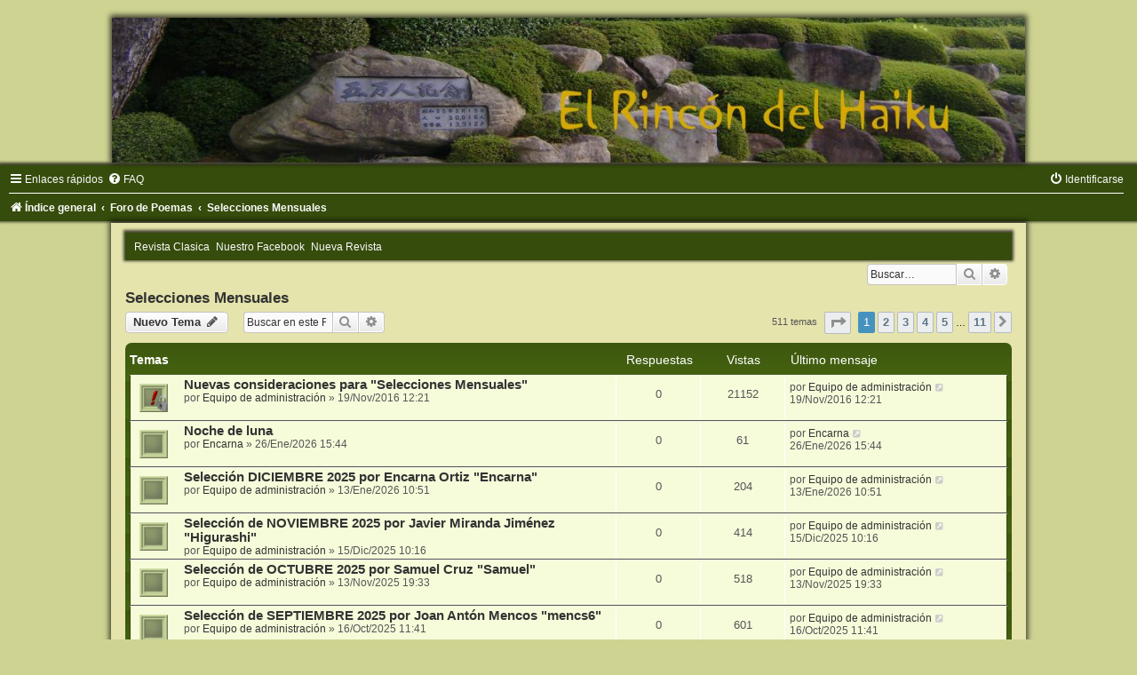

--- FILE ---
content_type: text/html; charset=UTF-8
request_url: https://foros.elrincondelhaiku.org/viewforum.php?f=10&sid=ced250432314b671efe42f0605b403ce
body_size: 10921
content:
<!DOCTYPE html>
<html dir="ltr" lang="es">
<head>
<meta charset="utf-8" />
<meta http-equiv="X-UA-Compatible" content="IE=edge">
<meta name="viewport" content="width=device-width, initial-scale=1" />

<title>Selecciones Mensuales - Foro de Haiku</title>

	<link rel="alternate" type="application/atom+xml" title="Feed - Foro de Haiku" href="/app.php/feed?sid=7f18f8a3dd19f4603a882c45aa6becbe">			<link rel="alternate" type="application/atom+xml" title="Feed - Nuevos Temas" href="/app.php/feed/topics?sid=7f18f8a3dd19f4603a882c45aa6becbe">		<link rel="alternate" type="application/atom+xml" title="Feed - Foro - Selecciones Mensuales" href="/app.php/feed/forum/10?sid=7f18f8a3dd19f4603a882c45aa6becbe">		
	<link rel="canonical" href="https://foros.elrincondelhaiku.org/viewforum.php?f=10">

<!--
	phpBB style name:	Green-Style
	Based on style:		prosilver (this is the default phpBB3 style)
	Original author:	Tom Beddard ( http://www.subBlue.com/ )
	Modified by:		Joyce&Luna ( https://www.phpbb-Style-Design.de )
-->

<link href="./assets/css/font-awesome.min.css?assets_version=5" rel="stylesheet">
<link href="./styles/Green-Style/theme/stylesheet.css?assets_version=5" rel="stylesheet">
<link href="./styles/Green-Style/theme/es_x_tu/stylesheet.css?assets_version=5" rel="stylesheet">




<!--[if lte IE 9]>
	<link href="./styles/Green-Style/theme/tweaks.css?assets_version=5" rel="stylesheet">
<![endif]-->





</head>
<body id="phpbb" class="nojs notouch section-viewforum ltr ">

<div id="wrap" class="wrap">
	<a id="top" class="top-anchor" accesskey="t"></a>
		<div id="page-header">
			<div class="headerbar" role="banner">
			
			<a href="" title="Índice general">
				<img src="./styles/Green-Style/theme/images/greenstyle.jpg" class="greenstyle-image-wrapper" alt="">
			</a>

			<p class="skiplink"><a href="#start_here">Obviar</a></p>
				<div class="inner"></div>
							</div>
				<div class="navbar" role="navigation">
	<div class="inner">

	<ul id="nav-main" class="nav-main linklist" role="menubar">

		<li id="quick-links" class="quick-links dropdown-container responsive-menu" data-skip-responsive="true">
			<a href="#" class="dropdown-trigger">
				<i class="icon fa-bars fa-fw" aria-hidden="true"></i><span>Enlaces rápidos</span>
			</a>
			<div class="dropdown">
				<div class="pointer"><div class="pointer-inner"></div></div>
				<ul class="dropdown-contents" role="menu">
					
											<li class="separator"></li>
																									<li>
								<a href="./search.php?search_id=unanswered&amp;sid=7f18f8a3dd19f4603a882c45aa6becbe" role="menuitem">
									<i class="icon fa-file-o fa-fw icon-gray" aria-hidden="true"></i><span>Temas sin respuesta</span>
								</a>
							</li>
							<li>
								<a href="./search.php?search_id=active_topics&amp;sid=7f18f8a3dd19f4603a882c45aa6becbe" role="menuitem">
									<i class="icon fa-file-o fa-fw icon-blue" aria-hidden="true"></i><span>Temas activos</span>
								</a>
							</li>
							<li class="separator"></li>
							<li>
								<a href="./search.php?sid=7f18f8a3dd19f4603a882c45aa6becbe" role="menuitem">
									<i class="icon fa-search fa-fw" aria-hidden="true"></i><span>Buscar</span>
								</a>
							</li>
					
										<li class="separator"></li>

									</ul>
			</div>
		</li>

				<li data-skip-responsive="true">
			<a href="/app.php/help/faq?sid=7f18f8a3dd19f4603a882c45aa6becbe" rel="help" title="Preguntas Frecuentes" role="menuitem">
				<i class="icon fa-question-circle fa-fw" aria-hidden="true"></i><span>FAQ</span>
			</a>
		</li>
						
			<li class="rightside"  data-skip-responsive="true">
			<a href="./ucp.php?mode=login&amp;redirect=viewforum.php%3Ff%3D10&amp;sid=7f18f8a3dd19f4603a882c45aa6becbe" title="Identificarse" accesskey="x" role="menuitem">
				<i class="icon fa-power-off fa-fw" aria-hidden="true"></i><span>Identificarse</span>
			</a>
		</li>
						</ul>

	<ul id="nav-breadcrumbs" class="nav-breadcrumbs linklist navlinks" role="menubar">
				
		
		<li class="breadcrumbs" itemscope itemtype="https://schema.org/BreadcrumbList">

			
							<span class="crumb" itemtype="https://schema.org/ListItem" itemprop="itemListElement" itemscope><a itemprop="item" href="./index.php?sid=7f18f8a3dd19f4603a882c45aa6becbe" accesskey="h" data-navbar-reference="index"><i class="icon fa-home fa-fw"></i><span itemprop="name">Índice general</span></a><meta itemprop="position" content="1" /></span>

											
								<span class="crumb" itemtype="https://schema.org/ListItem" itemprop="itemListElement" itemscope data-forum-id="21"><a itemprop="item" href="./viewforum.php?f=21&amp;sid=7f18f8a3dd19f4603a882c45aa6becbe"><span itemprop="name">Foro de Poemas</span></a><meta itemprop="position" content="2" /></span>
															
								<span class="crumb" itemtype="https://schema.org/ListItem" itemprop="itemListElement" itemscope data-forum-id="10"><a itemprop="item" href="./viewforum.php?f=10&amp;sid=7f18f8a3dd19f4603a882c45aa6becbe"><span itemprop="name">Selecciones Mensuales</span></a><meta itemprop="position" content="3" /></span>
							
					</li>

		
					<li class="rightside responsive-search">
				<a href="./search.php?sid=7f18f8a3dd19f4603a882c45aa6becbe" title="Ver opciones de búsqueda avanzada" role="menuitem">
					<i class="icon fa-search fa-fw" aria-hidden="true"></i><span class="sr-only">Buscar</span>
				</a>
			</li>
			</ul>

	</div>
</div>
		</div>
	<div class="greenstyle_wrap">
<!--	<h1>Foro de Haiku</h1> 
  	<h5></h5>
	
	  Pofenas starts

	-->
	<div class="navbar" role="navigation">
	<ul id="pofenas_bar" class="nav-main linklist" role="menubar">
		<li><a href="http://clasica.elrincondelhaiku.org/index_cont.php"> Revista Clasica</a></li>
		<li><a href="https://www.facebook.com/ERDH.haiku/"> Nuestro Facebook</a></li>
        	<li><a href="http://nueva.elrincondelhaiku.org"> Nueva 	Revista</a></li>
        </ul>
        </div>
	<!--
	  Pofenas stops
	-->


	
		<!--- EVENT overall_header_searchbox_before -->
					<div id="search-box" class="search-box search-header" role="search">
				&nbsp;<form action="./search.php?sid=7f18f8a3dd19f4603a882c45aa6becbe" method="get" id="search">
				<fieldset>
					<input name="keywords" id="keywords" type="search" maxlength="128" title="Buscar palabras clave" class="inputbox search tiny" size="20" value="" placeholder="Buscar…" />
					<button class="button button-search" type="submit" title="Buscar">
						<i class="icon fa-search fa-fw" aria-hidden="true"></i><span class="sr-only">Buscar</span>
					</button>
					<a href="./search.php?sid=7f18f8a3dd19f4603a882c45aa6becbe" class="button button-search-end" title="Búsqueda avanzada">
						<i class="icon fa-cog fa-fw" aria-hidden="true"></i><span class="sr-only">Búsqueda avanzada</span>
					</a>
					<input type="hidden" name="sid" value="7f18f8a3dd19f4603a882c45aa6becbe" />

				</fieldset>
				</form>
			</div>
			
			<a id="start_here" class="anchor"></a>
	<div id="page-body" class="page-body" role="main">
		
		<h2 class="forum-title"><a href="./viewforum.php?f=10&amp;sid=7f18f8a3dd19f4603a882c45aa6becbe">Selecciones Mensuales</a></h2>
<div>
	<!-- NOTE: remove the style="display: none" when you want to have the forum description on the forum body -->
	<div style="display: none !important;">Haikus destacados por los participantes del foro<br /></div>	</div>



	<div class="action-bar bar-top">

				
		<a href="./posting.php?mode=post&amp;f=10&amp;sid=7f18f8a3dd19f4603a882c45aa6becbe" class="button" title="Publicar un nuevo tema">
							<span>Nuevo Tema</span> <i class="icon fa-pencil fa-fw" aria-hidden="true"></i>
					</a>
				
			<div class="search-box" role="search">
			<form method="get" id="forum-search" action="./search.php?sid=7f18f8a3dd19f4603a882c45aa6becbe">
			<fieldset>
				<input class="inputbox search tiny" type="search" name="keywords" id="search_keywords" size="20" placeholder="Buscar en este Foro…" />
				<button class="button button-search" type="submit" title="Buscar">
					<i class="icon fa-search fa-fw" aria-hidden="true"></i><span class="sr-only">Buscar</span>
				</button>
				<a href="./search.php?fid%5B%5D=10&amp;sid=7f18f8a3dd19f4603a882c45aa6becbe" class="button button-search-end" title="Búsqueda avanzada">
					<i class="icon fa-cog fa-fw" aria-hidden="true"></i><span class="sr-only">Búsqueda avanzada</span>
				</a>
				<input type="hidden" name="fid[0]" value="10" />
<input type="hidden" name="sid" value="7f18f8a3dd19f4603a882c45aa6becbe" />

			</fieldset>
			</form>
		</div>
	
	<div class="pagination">
				511 temas
					<ul>
	<li class="dropdown-container dropdown-button-control dropdown-page-jump page-jump">
		<a class="button button-icon-only dropdown-trigger" href="#" title="Clic para ir a la página…" role="button"><i class="icon fa-level-down fa-rotate-270" aria-hidden="true"></i><span class="sr-only">Página <strong>1</strong> de <strong>11</strong></span></a>
		<div class="dropdown">
			<div class="pointer"><div class="pointer-inner"></div></div>
			<ul class="dropdown-contents">
				<li>Ir a la página:</li>
				<li class="page-jump-form">
					<input type="number" name="page-number" min="1" max="999999" title="Introduce el número de página donde quieres ir" class="inputbox tiny" data-per-page="50" data-base-url=".&#x2F;viewforum.php&#x3F;f&#x3D;10&amp;amp&#x3B;sid&#x3D;7f18f8a3dd19f4603a882c45aa6becbe" data-start-name="start" />
					<input class="button2" value="Ir" type="button" />
				</li>
			</ul>
		</div>
	</li>
		<li class="active"><span>1</span></li>
				<li><a class="button" href="./viewforum.php?f=10&amp;sid=7f18f8a3dd19f4603a882c45aa6becbe&amp;start=50" role="button">2</a></li>
				<li><a class="button" href="./viewforum.php?f=10&amp;sid=7f18f8a3dd19f4603a882c45aa6becbe&amp;start=100" role="button">3</a></li>
				<li><a class="button" href="./viewforum.php?f=10&amp;sid=7f18f8a3dd19f4603a882c45aa6becbe&amp;start=150" role="button">4</a></li>
				<li><a class="button" href="./viewforum.php?f=10&amp;sid=7f18f8a3dd19f4603a882c45aa6becbe&amp;start=200" role="button">5</a></li>
			<li class="ellipsis" role="separator"><span>…</span></li>
				<li><a class="button" href="./viewforum.php?f=10&amp;sid=7f18f8a3dd19f4603a882c45aa6becbe&amp;start=500" role="button">11</a></li>
				<li class="arrow next"><a class="button button-icon-only" href="./viewforum.php?f=10&amp;sid=7f18f8a3dd19f4603a882c45aa6becbe&amp;start=50" rel="next" role="button"><i class="icon fa-chevron-right fa-fw" aria-hidden="true"></i><span class="sr-only">Siguiente</span></a></li>
	</ul>
			</div>

	</div>




	
			<div class="forumbg">
		<div class="inner">
		<ul class="topiclist">
			<li class="header">
				<dl class="row-item">
					<dt><div class="list-inner">Temas</div></dt>
					<dd class="posts">Respuestas</dd>
					<dd class="views">Vistas</dd>
					<dd class="lastpost"><span>Último mensaje</span></dd>
				</dl>
			</li>
		</ul>
		<ul class="topiclist topics">
	
				<li class="row bg1 sticky">
						<dl class="row-item sticky_read_locked">
				<dt title="Este tema está cerrado, no puedes editar mensajes o enviar nuevas respuestas">
										<div class="list-inner">
																		<a href="./viewtopic.php?f=10&amp;t=30276&amp;sid=7f18f8a3dd19f4603a882c45aa6becbe" class="topictitle">Nuevas consideraciones para &quot;Selecciones Mensuales&quot;</a>																								<br />
						
												<div class="responsive-show" style="display: none;">
							Último mensaje por <a href="./memberlist.php?mode=viewprofile&amp;u=2318&amp;sid=7f18f8a3dd19f4603a882c45aa6becbe" class="username">Equipo de administración</a> &laquo; <a href="./viewtopic.php?f=10&amp;t=30276&amp;p=111719&amp;sid=7f18f8a3dd19f4603a882c45aa6becbe#p111719" title="Ir al último mensaje"><time datetime="2016-11-19T10:21:28+00:00">19/Nov/2016 12:21</time></a>
													</div>
													
						<div class="topic-poster responsive-hide left-box">
																												por <a href="./memberlist.php?mode=viewprofile&amp;u=2318&amp;sid=7f18f8a3dd19f4603a882c45aa6becbe" class="username">Equipo de administración</a> &raquo; <time datetime="2016-11-19T10:21:28+00:00">19/Nov/2016 12:21</time>
																				</div>

						
											</div>
				</dt>
				<dd class="posts">0 <dfn>Respuestas</dfn></dd>
				<dd class="views">21152 <dfn>Vistas</dfn></dd>
				<dd class="lastpost">
					<span><dfn>Último mensaje </dfn>por <a href="./memberlist.php?mode=viewprofile&amp;u=2318&amp;sid=7f18f8a3dd19f4603a882c45aa6becbe" class="username">Equipo de administración</a>													<a href="./viewtopic.php?f=10&amp;t=30276&amp;p=111719&amp;sid=7f18f8a3dd19f4603a882c45aa6becbe#p111719" title="Ir al último mensaje">
								<i class="icon fa-external-link-square fa-fw icon-lightgray icon-md" aria-hidden="true"></i><span class="sr-only"></span>
							</a>
												<br /><time datetime="2016-11-19T10:21:28+00:00">19/Nov/2016 12:21</time>
					</span>
				</dd>
			</dl>
					</li>
		
	

	
	
				<li class="row bg2">
						<dl class="row-item topic_read">
				<dt title="No hay mensajes sin leer">
										<div class="list-inner">
																		<a href="./viewtopic.php?f=10&amp;t=44556&amp;sid=7f18f8a3dd19f4603a882c45aa6becbe" class="topictitle">Noche de luna</a>																								<br />
						
												<div class="responsive-show" style="display: none;">
							Último mensaje por <a href="./memberlist.php?mode=viewprofile&amp;u=7845&amp;sid=7f18f8a3dd19f4603a882c45aa6becbe" class="username">Encarna</a> &laquo; <a href="./viewtopic.php?f=10&amp;t=44556&amp;p=191051&amp;sid=7f18f8a3dd19f4603a882c45aa6becbe#p191051" title="Ir al último mensaje"><time datetime="2026-01-26T13:44:26+00:00">26/Ene/2026 15:44</time></a>
													</div>
													
						<div class="topic-poster responsive-hide left-box">
																												por <a href="./memberlist.php?mode=viewprofile&amp;u=7845&amp;sid=7f18f8a3dd19f4603a882c45aa6becbe" class="username">Encarna</a> &raquo; <time datetime="2026-01-26T13:44:26+00:00">26/Ene/2026 15:44</time>
																				</div>

						
											</div>
				</dt>
				<dd class="posts">0 <dfn>Respuestas</dfn></dd>
				<dd class="views">61 <dfn>Vistas</dfn></dd>
				<dd class="lastpost">
					<span><dfn>Último mensaje </dfn>por <a href="./memberlist.php?mode=viewprofile&amp;u=7845&amp;sid=7f18f8a3dd19f4603a882c45aa6becbe" class="username">Encarna</a>													<a href="./viewtopic.php?f=10&amp;t=44556&amp;p=191051&amp;sid=7f18f8a3dd19f4603a882c45aa6becbe#p191051" title="Ir al último mensaje">
								<i class="icon fa-external-link-square fa-fw icon-lightgray icon-md" aria-hidden="true"></i><span class="sr-only"></span>
							</a>
												<br /><time datetime="2026-01-26T13:44:26+00:00">26/Ene/2026 15:44</time>
					</span>
				</dd>
			</dl>
					</li>
		
	

	
	
				<li class="row bg1">
						<dl class="row-item topic_read">
				<dt title="No hay mensajes sin leer">
										<div class="list-inner">
																		<a href="./viewtopic.php?f=10&amp;t=44507&amp;sid=7f18f8a3dd19f4603a882c45aa6becbe" class="topictitle">Selección DICIEMBRE 2025 por Encarna Ortiz &quot;Encarna&quot;</a>																								<br />
						
												<div class="responsive-show" style="display: none;">
							Último mensaje por <a href="./memberlist.php?mode=viewprofile&amp;u=2318&amp;sid=7f18f8a3dd19f4603a882c45aa6becbe" class="username">Equipo de administración</a> &laquo; <a href="./viewtopic.php?f=10&amp;t=44507&amp;p=190906&amp;sid=7f18f8a3dd19f4603a882c45aa6becbe#p190906" title="Ir al último mensaje"><time datetime="2026-01-13T08:51:57+00:00">13/Ene/2026 10:51</time></a>
													</div>
													
						<div class="topic-poster responsive-hide left-box">
																												por <a href="./memberlist.php?mode=viewprofile&amp;u=2318&amp;sid=7f18f8a3dd19f4603a882c45aa6becbe" class="username">Equipo de administración</a> &raquo; <time datetime="2026-01-13T08:51:57+00:00">13/Ene/2026 10:51</time>
																				</div>

						
											</div>
				</dt>
				<dd class="posts">0 <dfn>Respuestas</dfn></dd>
				<dd class="views">204 <dfn>Vistas</dfn></dd>
				<dd class="lastpost">
					<span><dfn>Último mensaje </dfn>por <a href="./memberlist.php?mode=viewprofile&amp;u=2318&amp;sid=7f18f8a3dd19f4603a882c45aa6becbe" class="username">Equipo de administración</a>													<a href="./viewtopic.php?f=10&amp;t=44507&amp;p=190906&amp;sid=7f18f8a3dd19f4603a882c45aa6becbe#p190906" title="Ir al último mensaje">
								<i class="icon fa-external-link-square fa-fw icon-lightgray icon-md" aria-hidden="true"></i><span class="sr-only"></span>
							</a>
												<br /><time datetime="2026-01-13T08:51:57+00:00">13/Ene/2026 10:51</time>
					</span>
				</dd>
			</dl>
					</li>
		
	

	
	
				<li class="row bg2">
						<dl class="row-item topic_read">
				<dt title="No hay mensajes sin leer">
										<div class="list-inner">
																		<a href="./viewtopic.php?f=10&amp;t=44359&amp;sid=7f18f8a3dd19f4603a882c45aa6becbe" class="topictitle">Selección de NOVIEMBRE 2025 por Javier Miranda Jiménez &quot;Higurashi&quot;</a>																								<br />
						
												<div class="responsive-show" style="display: none;">
							Último mensaje por <a href="./memberlist.php?mode=viewprofile&amp;u=2318&amp;sid=7f18f8a3dd19f4603a882c45aa6becbe" class="username">Equipo de administración</a> &laquo; <a href="./viewtopic.php?f=10&amp;t=44359&amp;p=190378&amp;sid=7f18f8a3dd19f4603a882c45aa6becbe#p190378" title="Ir al último mensaje"><time datetime="2025-12-15T08:16:49+00:00">15/Dic/2025 10:16</time></a>
													</div>
													
						<div class="topic-poster responsive-hide left-box">
																												por <a href="./memberlist.php?mode=viewprofile&amp;u=2318&amp;sid=7f18f8a3dd19f4603a882c45aa6becbe" class="username">Equipo de administración</a> &raquo; <time datetime="2025-12-15T08:16:49+00:00">15/Dic/2025 10:16</time>
																				</div>

						
											</div>
				</dt>
				<dd class="posts">0 <dfn>Respuestas</dfn></dd>
				<dd class="views">414 <dfn>Vistas</dfn></dd>
				<dd class="lastpost">
					<span><dfn>Último mensaje </dfn>por <a href="./memberlist.php?mode=viewprofile&amp;u=2318&amp;sid=7f18f8a3dd19f4603a882c45aa6becbe" class="username">Equipo de administración</a>													<a href="./viewtopic.php?f=10&amp;t=44359&amp;p=190378&amp;sid=7f18f8a3dd19f4603a882c45aa6becbe#p190378" title="Ir al último mensaje">
								<i class="icon fa-external-link-square fa-fw icon-lightgray icon-md" aria-hidden="true"></i><span class="sr-only"></span>
							</a>
												<br /><time datetime="2025-12-15T08:16:49+00:00">15/Dic/2025 10:16</time>
					</span>
				</dd>
			</dl>
					</li>
		
	

	
	
				<li class="row bg1">
						<dl class="row-item topic_read">
				<dt title="No hay mensajes sin leer">
										<div class="list-inner">
																		<a href="./viewtopic.php?f=10&amp;t=44201&amp;sid=7f18f8a3dd19f4603a882c45aa6becbe" class="topictitle">Selección de OCTUBRE 2025 por Samuel Cruz &quot;Samuel&quot;</a>																								<br />
						
												<div class="responsive-show" style="display: none;">
							Último mensaje por <a href="./memberlist.php?mode=viewprofile&amp;u=2318&amp;sid=7f18f8a3dd19f4603a882c45aa6becbe" class="username">Equipo de administración</a> &laquo; <a href="./viewtopic.php?f=10&amp;t=44201&amp;p=189613&amp;sid=7f18f8a3dd19f4603a882c45aa6becbe#p189613" title="Ir al último mensaje"><time datetime="2025-11-13T17:33:42+00:00">13/Nov/2025 19:33</time></a>
													</div>
													
						<div class="topic-poster responsive-hide left-box">
																												por <a href="./memberlist.php?mode=viewprofile&amp;u=2318&amp;sid=7f18f8a3dd19f4603a882c45aa6becbe" class="username">Equipo de administración</a> &raquo; <time datetime="2025-11-13T17:33:42+00:00">13/Nov/2025 19:33</time>
																				</div>

						
											</div>
				</dt>
				<dd class="posts">0 <dfn>Respuestas</dfn></dd>
				<dd class="views">518 <dfn>Vistas</dfn></dd>
				<dd class="lastpost">
					<span><dfn>Último mensaje </dfn>por <a href="./memberlist.php?mode=viewprofile&amp;u=2318&amp;sid=7f18f8a3dd19f4603a882c45aa6becbe" class="username">Equipo de administración</a>													<a href="./viewtopic.php?f=10&amp;t=44201&amp;p=189613&amp;sid=7f18f8a3dd19f4603a882c45aa6becbe#p189613" title="Ir al último mensaje">
								<i class="icon fa-external-link-square fa-fw icon-lightgray icon-md" aria-hidden="true"></i><span class="sr-only"></span>
							</a>
												<br /><time datetime="2025-11-13T17:33:42+00:00">13/Nov/2025 19:33</time>
					</span>
				</dd>
			</dl>
					</li>
		
	

	
	
				<li class="row bg2">
						<dl class="row-item topic_read">
				<dt title="No hay mensajes sin leer">
										<div class="list-inner">
																		<a href="./viewtopic.php?f=10&amp;t=44054&amp;sid=7f18f8a3dd19f4603a882c45aa6becbe" class="topictitle">Selección de SEPTIEMBRE 2025 por Joan Antón Mencos &quot;mencs6&quot;</a>																								<br />
						
												<div class="responsive-show" style="display: none;">
							Último mensaje por <a href="./memberlist.php?mode=viewprofile&amp;u=2318&amp;sid=7f18f8a3dd19f4603a882c45aa6becbe" class="username">Equipo de administración</a> &laquo; <a href="./viewtopic.php?f=10&amp;t=44054&amp;p=188870&amp;sid=7f18f8a3dd19f4603a882c45aa6becbe#p188870" title="Ir al último mensaje"><time datetime="2025-10-16T09:41:24+00:00">16/Oct/2025 11:41</time></a>
													</div>
													
						<div class="topic-poster responsive-hide left-box">
																												por <a href="./memberlist.php?mode=viewprofile&amp;u=2318&amp;sid=7f18f8a3dd19f4603a882c45aa6becbe" class="username">Equipo de administración</a> &raquo; <time datetime="2025-10-16T09:41:24+00:00">16/Oct/2025 11:41</time>
																				</div>

						
											</div>
				</dt>
				<dd class="posts">0 <dfn>Respuestas</dfn></dd>
				<dd class="views">601 <dfn>Vistas</dfn></dd>
				<dd class="lastpost">
					<span><dfn>Último mensaje </dfn>por <a href="./memberlist.php?mode=viewprofile&amp;u=2318&amp;sid=7f18f8a3dd19f4603a882c45aa6becbe" class="username">Equipo de administración</a>													<a href="./viewtopic.php?f=10&amp;t=44054&amp;p=188870&amp;sid=7f18f8a3dd19f4603a882c45aa6becbe#p188870" title="Ir al último mensaje">
								<i class="icon fa-external-link-square fa-fw icon-lightgray icon-md" aria-hidden="true"></i><span class="sr-only"></span>
							</a>
												<br /><time datetime="2025-10-16T09:41:24+00:00">16/Oct/2025 11:41</time>
					</span>
				</dd>
			</dl>
					</li>
		
	

	
	
				<li class="row bg1">
						<dl class="row-item topic_read">
				<dt title="No hay mensajes sin leer">
										<div class="list-inner">
																		<a href="./viewtopic.php?f=10&amp;t=44020&amp;sid=7f18f8a3dd19f4603a882c45aa6becbe" class="topictitle">Selección de AGOSTO 2025 por Idalberto Tamayo</a>																								<br />
						
												<div class="responsive-show" style="display: none;">
							Último mensaje por <a href="./memberlist.php?mode=viewprofile&amp;u=2318&amp;sid=7f18f8a3dd19f4603a882c45aa6becbe" class="username">Equipo de administración</a> &laquo; <a href="./viewtopic.php?f=10&amp;t=44020&amp;p=188655&amp;sid=7f18f8a3dd19f4603a882c45aa6becbe#p188655" title="Ir al último mensaje"><time datetime="2025-10-09T09:54:10+00:00">09/Oct/2025 11:54</time></a>
													</div>
													
						<div class="topic-poster responsive-hide left-box">
																												por <a href="./memberlist.php?mode=viewprofile&amp;u=2318&amp;sid=7f18f8a3dd19f4603a882c45aa6becbe" class="username">Equipo de administración</a> &raquo; <time datetime="2025-10-09T09:54:10+00:00">09/Oct/2025 11:54</time>
																				</div>

						
											</div>
				</dt>
				<dd class="posts">0 <dfn>Respuestas</dfn></dd>
				<dd class="views">446 <dfn>Vistas</dfn></dd>
				<dd class="lastpost">
					<span><dfn>Último mensaje </dfn>por <a href="./memberlist.php?mode=viewprofile&amp;u=2318&amp;sid=7f18f8a3dd19f4603a882c45aa6becbe" class="username">Equipo de administración</a>													<a href="./viewtopic.php?f=10&amp;t=44020&amp;p=188655&amp;sid=7f18f8a3dd19f4603a882c45aa6becbe#p188655" title="Ir al último mensaje">
								<i class="icon fa-external-link-square fa-fw icon-lightgray icon-md" aria-hidden="true"></i><span class="sr-only"></span>
							</a>
												<br /><time datetime="2025-10-09T09:54:10+00:00">09/Oct/2025 11:54</time>
					</span>
				</dd>
			</dl>
					</li>
		
	

	
	
				<li class="row bg2">
						<dl class="row-item topic_read">
				<dt title="No hay mensajes sin leer">
										<div class="list-inner">
																		<a href="./viewtopic.php?f=10&amp;t=43781&amp;sid=7f18f8a3dd19f4603a882c45aa6becbe" class="topictitle">Selección de JULIO 2025 por Paco Ayala &quot;Lentisco&quot;</a>																								<br />
						
												<div class="responsive-show" style="display: none;">
							Último mensaje por <a href="./memberlist.php?mode=viewprofile&amp;u=2318&amp;sid=7f18f8a3dd19f4603a882c45aa6becbe" class="username">Equipo de administración</a> &laquo; <a href="./viewtopic.php?f=10&amp;t=43781&amp;p=187589&amp;sid=7f18f8a3dd19f4603a882c45aa6becbe#p187589" title="Ir al último mensaje"><time datetime="2025-08-25T09:54:40+00:00">25/Ago/2025 11:54</time></a>
													</div>
													
						<div class="topic-poster responsive-hide left-box">
																												por <a href="./memberlist.php?mode=viewprofile&amp;u=2318&amp;sid=7f18f8a3dd19f4603a882c45aa6becbe" class="username">Equipo de administración</a> &raquo; <time datetime="2025-08-25T09:54:40+00:00">25/Ago/2025 11:54</time>
																				</div>

						
											</div>
				</dt>
				<dd class="posts">0 <dfn>Respuestas</dfn></dd>
				<dd class="views">697 <dfn>Vistas</dfn></dd>
				<dd class="lastpost">
					<span><dfn>Último mensaje </dfn>por <a href="./memberlist.php?mode=viewprofile&amp;u=2318&amp;sid=7f18f8a3dd19f4603a882c45aa6becbe" class="username">Equipo de administración</a>													<a href="./viewtopic.php?f=10&amp;t=43781&amp;p=187589&amp;sid=7f18f8a3dd19f4603a882c45aa6becbe#p187589" title="Ir al último mensaje">
								<i class="icon fa-external-link-square fa-fw icon-lightgray icon-md" aria-hidden="true"></i><span class="sr-only"></span>
							</a>
												<br /><time datetime="2025-08-25T09:54:40+00:00">25/Ago/2025 11:54</time>
					</span>
				</dd>
			</dl>
					</li>
		
	

	
	
				<li class="row bg1">
						<dl class="row-item topic_read">
				<dt title="No hay mensajes sin leer">
										<div class="list-inner">
																		<a href="./viewtopic.php?f=10&amp;t=43701&amp;sid=7f18f8a3dd19f4603a882c45aa6becbe" class="topictitle">Selección de JUNIO 2025 por Roxana Dávila Peña</a>																								<br />
						
												<div class="responsive-show" style="display: none;">
							Último mensaje por <a href="./memberlist.php?mode=viewprofile&amp;u=2318&amp;sid=7f18f8a3dd19f4603a882c45aa6becbe" class="username">Equipo de administración</a> &laquo; <a href="./viewtopic.php?f=10&amp;t=43701&amp;p=187005&amp;sid=7f18f8a3dd19f4603a882c45aa6becbe#p187005" title="Ir al último mensaje"><time datetime="2025-08-12T06:47:43+00:00">12/Ago/2025 08:47</time></a>
													</div>
													
						<div class="topic-poster responsive-hide left-box">
																												por <a href="./memberlist.php?mode=viewprofile&amp;u=2318&amp;sid=7f18f8a3dd19f4603a882c45aa6becbe" class="username">Equipo de administración</a> &raquo; <time datetime="2025-08-12T06:47:43+00:00">12/Ago/2025 08:47</time>
																				</div>

						
											</div>
				</dt>
				<dd class="posts">0 <dfn>Respuestas</dfn></dd>
				<dd class="views">1012 <dfn>Vistas</dfn></dd>
				<dd class="lastpost">
					<span><dfn>Último mensaje </dfn>por <a href="./memberlist.php?mode=viewprofile&amp;u=2318&amp;sid=7f18f8a3dd19f4603a882c45aa6becbe" class="username">Equipo de administración</a>													<a href="./viewtopic.php?f=10&amp;t=43701&amp;p=187005&amp;sid=7f18f8a3dd19f4603a882c45aa6becbe#p187005" title="Ir al último mensaje">
								<i class="icon fa-external-link-square fa-fw icon-lightgray icon-md" aria-hidden="true"></i><span class="sr-only"></span>
							</a>
												<br /><time datetime="2025-08-12T06:47:43+00:00">12/Ago/2025 08:47</time>
					</span>
				</dd>
			</dl>
					</li>
		
	

	
	
				<li class="row bg2">
						<dl class="row-item topic_read">
				<dt title="No hay mensajes sin leer">
										<div class="list-inner">
																		<a href="./viewtopic.php?f=10&amp;t=43503&amp;sid=7f18f8a3dd19f4603a882c45aa6becbe" class="topictitle">Selección de MAYO  2025 por Mari Angels Millán &quot;Hikari&quot;</a>																								<br />
						
												<div class="responsive-show" style="display: none;">
							Último mensaje por <a href="./memberlist.php?mode=viewprofile&amp;u=2318&amp;sid=7f18f8a3dd19f4603a882c45aa6becbe" class="username">Equipo de administración</a> &laquo; <a href="./viewtopic.php?f=10&amp;t=43503&amp;p=186056&amp;sid=7f18f8a3dd19f4603a882c45aa6becbe#p186056" title="Ir al último mensaje"><time datetime="2025-07-14T07:11:02+00:00">14/Jul/2025 09:11</time></a>
													</div>
													
						<div class="topic-poster responsive-hide left-box">
																												por <a href="./memberlist.php?mode=viewprofile&amp;u=2318&amp;sid=7f18f8a3dd19f4603a882c45aa6becbe" class="username">Equipo de administración</a> &raquo; <time datetime="2025-07-14T07:11:02+00:00">14/Jul/2025 09:11</time>
																				</div>

						
											</div>
				</dt>
				<dd class="posts">0 <dfn>Respuestas</dfn></dd>
				<dd class="views">947 <dfn>Vistas</dfn></dd>
				<dd class="lastpost">
					<span><dfn>Último mensaje </dfn>por <a href="./memberlist.php?mode=viewprofile&amp;u=2318&amp;sid=7f18f8a3dd19f4603a882c45aa6becbe" class="username">Equipo de administración</a>													<a href="./viewtopic.php?f=10&amp;t=43503&amp;p=186056&amp;sid=7f18f8a3dd19f4603a882c45aa6becbe#p186056" title="Ir al último mensaje">
								<i class="icon fa-external-link-square fa-fw icon-lightgray icon-md" aria-hidden="true"></i><span class="sr-only"></span>
							</a>
												<br /><time datetime="2025-07-14T07:11:02+00:00">14/Jul/2025 09:11</time>
					</span>
				</dd>
			</dl>
					</li>
		
	

	
	
				<li class="row bg1">
						<dl class="row-item topic_read">
				<dt title="No hay mensajes sin leer">
										<div class="list-inner">
																		<a href="./viewtopic.php?f=10&amp;t=43295&amp;sid=7f18f8a3dd19f4603a882c45aa6becbe" class="topictitle">Selección de MARZO 2025 por Rubén Marín Salvador &quot;Benrû&quot;</a>																								<br />
						
												<div class="responsive-show" style="display: none;">
							Último mensaje por <a href="./memberlist.php?mode=viewprofile&amp;u=2318&amp;sid=7f18f8a3dd19f4603a882c45aa6becbe" class="username">Equipo de administración</a> &laquo; <a href="./viewtopic.php?f=10&amp;t=43295&amp;p=184871&amp;sid=7f18f8a3dd19f4603a882c45aa6becbe#p184871" title="Ir al último mensaje"><time datetime="2025-06-09T06:52:53+00:00">09/Jun/2025 08:52</time></a>
													</div>
													
						<div class="topic-poster responsive-hide left-box">
																												por <a href="./memberlist.php?mode=viewprofile&amp;u=2318&amp;sid=7f18f8a3dd19f4603a882c45aa6becbe" class="username">Equipo de administración</a> &raquo; <time datetime="2025-06-09T06:52:53+00:00">09/Jun/2025 08:52</time>
																				</div>

						
											</div>
				</dt>
				<dd class="posts">0 <dfn>Respuestas</dfn></dd>
				<dd class="views">1257 <dfn>Vistas</dfn></dd>
				<dd class="lastpost">
					<span><dfn>Último mensaje </dfn>por <a href="./memberlist.php?mode=viewprofile&amp;u=2318&amp;sid=7f18f8a3dd19f4603a882c45aa6becbe" class="username">Equipo de administración</a>													<a href="./viewtopic.php?f=10&amp;t=43295&amp;p=184871&amp;sid=7f18f8a3dd19f4603a882c45aa6becbe#p184871" title="Ir al último mensaje">
								<i class="icon fa-external-link-square fa-fw icon-lightgray icon-md" aria-hidden="true"></i><span class="sr-only"></span>
							</a>
												<br /><time datetime="2025-06-09T06:52:53+00:00">09/Jun/2025 08:52</time>
					</span>
				</dd>
			</dl>
					</li>
		
	

	
	
				<li class="row bg2">
						<dl class="row-item topic_read">
				<dt title="No hay mensajes sin leer">
										<div class="list-inner">
																		<a href="./viewtopic.php?f=10&amp;t=43223&amp;sid=7f18f8a3dd19f4603a882c45aa6becbe" class="topictitle">Selección de ABRIL 2025 por Bibi Varela Gibb &quot;Bibisan&quot;</a>																								<br />
						
												<div class="responsive-show" style="display: none;">
							Último mensaje por <a href="./memberlist.php?mode=viewprofile&amp;u=2318&amp;sid=7f18f8a3dd19f4603a882c45aa6becbe" class="username">Equipo de administración</a> &laquo; <a href="./viewtopic.php?f=10&amp;t=43223&amp;p=184471&amp;sid=7f18f8a3dd19f4603a882c45aa6becbe#p184471" title="Ir al último mensaje"><time datetime="2025-05-29T06:32:08+00:00">29/May/2025 08:32</time></a>
													</div>
													
						<div class="topic-poster responsive-hide left-box">
																												por <a href="./memberlist.php?mode=viewprofile&amp;u=2318&amp;sid=7f18f8a3dd19f4603a882c45aa6becbe" class="username">Equipo de administración</a> &raquo; <time datetime="2025-05-29T06:32:08+00:00">29/May/2025 08:32</time>
																				</div>

						
											</div>
				</dt>
				<dd class="posts">0 <dfn>Respuestas</dfn></dd>
				<dd class="views">1692 <dfn>Vistas</dfn></dd>
				<dd class="lastpost">
					<span><dfn>Último mensaje </dfn>por <a href="./memberlist.php?mode=viewprofile&amp;u=2318&amp;sid=7f18f8a3dd19f4603a882c45aa6becbe" class="username">Equipo de administración</a>													<a href="./viewtopic.php?f=10&amp;t=43223&amp;p=184471&amp;sid=7f18f8a3dd19f4603a882c45aa6becbe#p184471" title="Ir al último mensaje">
								<i class="icon fa-external-link-square fa-fw icon-lightgray icon-md" aria-hidden="true"></i><span class="sr-only"></span>
							</a>
												<br /><time datetime="2025-05-29T06:32:08+00:00">29/May/2025 08:32</time>
					</span>
				</dd>
			</dl>
					</li>
		
	

	
	
				<li class="row bg1">
						<dl class="row-item topic_read">
				<dt title="No hay mensajes sin leer">
										<div class="list-inner">
																		<a href="./viewtopic.php?f=10&amp;t=42932&amp;sid=7f18f8a3dd19f4603a882c45aa6becbe" class="topictitle">Selección de FEBRERO 2025 por Héctor González &quot;GonzálezGonzález&quot;</a>																								<br />
						
												<div class="responsive-show" style="display: none;">
							Último mensaje por <a href="./memberlist.php?mode=viewprofile&amp;u=2318&amp;sid=7f18f8a3dd19f4603a882c45aa6becbe" class="username">Equipo de administración</a> &laquo; <a href="./viewtopic.php?f=10&amp;t=42932&amp;p=182559&amp;sid=7f18f8a3dd19f4603a882c45aa6becbe#p182559" title="Ir al último mensaje"><time datetime="2025-04-01T09:50:44+00:00">01/Abr/2025 11:50</time></a>
													</div>
													
						<div class="topic-poster responsive-hide left-box">
																												por <a href="./memberlist.php?mode=viewprofile&amp;u=2318&amp;sid=7f18f8a3dd19f4603a882c45aa6becbe" class="username">Equipo de administración</a> &raquo; <time datetime="2025-04-01T09:50:44+00:00">01/Abr/2025 11:50</time>
																				</div>

						
											</div>
				</dt>
				<dd class="posts">0 <dfn>Respuestas</dfn></dd>
				<dd class="views">4086 <dfn>Vistas</dfn></dd>
				<dd class="lastpost">
					<span><dfn>Último mensaje </dfn>por <a href="./memberlist.php?mode=viewprofile&amp;u=2318&amp;sid=7f18f8a3dd19f4603a882c45aa6becbe" class="username">Equipo de administración</a>													<a href="./viewtopic.php?f=10&amp;t=42932&amp;p=182559&amp;sid=7f18f8a3dd19f4603a882c45aa6becbe#p182559" title="Ir al último mensaje">
								<i class="icon fa-external-link-square fa-fw icon-lightgray icon-md" aria-hidden="true"></i><span class="sr-only"></span>
							</a>
												<br /><time datetime="2025-04-01T09:50:44+00:00">01/Abr/2025 11:50</time>
					</span>
				</dd>
			</dl>
					</li>
		
	

	
	
				<li class="row bg2">
						<dl class="row-item topic_read">
				<dt title="No hay mensajes sin leer">
										<div class="list-inner">
																		<a href="./viewtopic.php?f=10&amp;t=42772&amp;sid=7f18f8a3dd19f4603a882c45aa6becbe" class="topictitle">Selección de ENERO 2025 por María Isabel Vidal &quot;Mary Vidal&quot;</a>																								<br />
						
												<div class="responsive-show" style="display: none;">
							Último mensaje por <a href="./memberlist.php?mode=viewprofile&amp;u=2318&amp;sid=7f18f8a3dd19f4603a882c45aa6becbe" class="username">Equipo de administración</a> &laquo; <a href="./viewtopic.php?f=10&amp;t=42772&amp;p=181633&amp;sid=7f18f8a3dd19f4603a882c45aa6becbe#p181633" title="Ir al último mensaje"><time datetime="2025-02-08T11:21:36+00:00">08/Feb/2025 13:21</time></a>
													</div>
													
						<div class="topic-poster responsive-hide left-box">
																												por <a href="./memberlist.php?mode=viewprofile&amp;u=2318&amp;sid=7f18f8a3dd19f4603a882c45aa6becbe" class="username">Equipo de administración</a> &raquo; <time datetime="2025-02-08T11:21:36+00:00">08/Feb/2025 13:21</time>
																				</div>

						
											</div>
				</dt>
				<dd class="posts">0 <dfn>Respuestas</dfn></dd>
				<dd class="views">10830 <dfn>Vistas</dfn></dd>
				<dd class="lastpost">
					<span><dfn>Último mensaje </dfn>por <a href="./memberlist.php?mode=viewprofile&amp;u=2318&amp;sid=7f18f8a3dd19f4603a882c45aa6becbe" class="username">Equipo de administración</a>													<a href="./viewtopic.php?f=10&amp;t=42772&amp;p=181633&amp;sid=7f18f8a3dd19f4603a882c45aa6becbe#p181633" title="Ir al último mensaje">
								<i class="icon fa-external-link-square fa-fw icon-lightgray icon-md" aria-hidden="true"></i><span class="sr-only"></span>
							</a>
												<br /><time datetime="2025-02-08T11:21:36+00:00">08/Feb/2025 13:21</time>
					</span>
				</dd>
			</dl>
					</li>
		
	

	
	
				<li class="row bg1">
						<dl class="row-item topic_read">
				<dt title="No hay mensajes sin leer">
										<div class="list-inner">
																		<a href="./viewtopic.php?f=10&amp;t=42733&amp;sid=7f18f8a3dd19f4603a882c45aa6becbe" class="topictitle">Selección de NOVIEMBRE 2024 por Joan Anton Mencos &quot;mencs6&quot;</a>																								<br />
						
												<div class="responsive-show" style="display: none;">
							Último mensaje por <a href="./memberlist.php?mode=viewprofile&amp;u=2318&amp;sid=7f18f8a3dd19f4603a882c45aa6becbe" class="username">Equipo de administración</a> &laquo; <a href="./viewtopic.php?f=10&amp;t=42733&amp;p=181429&amp;sid=7f18f8a3dd19f4603a882c45aa6becbe#p181429" title="Ir al último mensaje"><time datetime="2025-01-29T07:42:35+00:00">29/Ene/2025 09:42</time></a>
													</div>
													
						<div class="topic-poster responsive-hide left-box">
																												por <a href="./memberlist.php?mode=viewprofile&amp;u=2318&amp;sid=7f18f8a3dd19f4603a882c45aa6becbe" class="username">Equipo de administración</a> &raquo; <time datetime="2025-01-29T07:42:35+00:00">29/Ene/2025 09:42</time>
																				</div>

						
											</div>
				</dt>
				<dd class="posts">0 <dfn>Respuestas</dfn></dd>
				<dd class="views">1984 <dfn>Vistas</dfn></dd>
				<dd class="lastpost">
					<span><dfn>Último mensaje </dfn>por <a href="./memberlist.php?mode=viewprofile&amp;u=2318&amp;sid=7f18f8a3dd19f4603a882c45aa6becbe" class="username">Equipo de administración</a>													<a href="./viewtopic.php?f=10&amp;t=42733&amp;p=181429&amp;sid=7f18f8a3dd19f4603a882c45aa6becbe#p181429" title="Ir al último mensaje">
								<i class="icon fa-external-link-square fa-fw icon-lightgray icon-md" aria-hidden="true"></i><span class="sr-only"></span>
							</a>
												<br /><time datetime="2025-01-29T07:42:35+00:00">29/Ene/2025 09:42</time>
					</span>
				</dd>
			</dl>
					</li>
		
	

	
	
				<li class="row bg2">
						<dl class="row-item topic_read">
				<dt title="No hay mensajes sin leer">
										<div class="list-inner">
																		<a href="./viewtopic.php?f=10&amp;t=42695&amp;sid=7f18f8a3dd19f4603a882c45aa6becbe" class="topictitle">Selección de DICIEMBRE 2024 por Pilar Carmona &quot;Piluca C.P.&quot;</a>																								<br />
						
												<div class="responsive-show" style="display: none;">
							Último mensaje por <a href="./memberlist.php?mode=viewprofile&amp;u=2318&amp;sid=7f18f8a3dd19f4603a882c45aa6becbe" class="username">Equipo de administración</a> &laquo; <a href="./viewtopic.php?f=10&amp;t=42695&amp;p=181265&amp;sid=7f18f8a3dd19f4603a882c45aa6becbe#p181265" title="Ir al último mensaje"><time datetime="2025-01-17T10:08:14+00:00">17/Ene/2025 12:08</time></a>
													</div>
													
						<div class="topic-poster responsive-hide left-box">
																												por <a href="./memberlist.php?mode=viewprofile&amp;u=2318&amp;sid=7f18f8a3dd19f4603a882c45aa6becbe" class="username">Equipo de administración</a> &raquo; <time datetime="2025-01-17T10:08:14+00:00">17/Ene/2025 12:08</time>
																				</div>

						
											</div>
				</dt>
				<dd class="posts">0 <dfn>Respuestas</dfn></dd>
				<dd class="views">2291 <dfn>Vistas</dfn></dd>
				<dd class="lastpost">
					<span><dfn>Último mensaje </dfn>por <a href="./memberlist.php?mode=viewprofile&amp;u=2318&amp;sid=7f18f8a3dd19f4603a882c45aa6becbe" class="username">Equipo de administración</a>													<a href="./viewtopic.php?f=10&amp;t=42695&amp;p=181265&amp;sid=7f18f8a3dd19f4603a882c45aa6becbe#p181265" title="Ir al último mensaje">
								<i class="icon fa-external-link-square fa-fw icon-lightgray icon-md" aria-hidden="true"></i><span class="sr-only"></span>
							</a>
												<br /><time datetime="2025-01-17T10:08:14+00:00">17/Ene/2025 12:08</time>
					</span>
				</dd>
			</dl>
					</li>
		
	

	
	
				<li class="row bg1">
						<dl class="row-item topic_read">
				<dt title="No hay mensajes sin leer">
										<div class="list-inner">
																		<a href="./viewtopic.php?f=10&amp;t=42494&amp;sid=7f18f8a3dd19f4603a882c45aa6becbe" class="topictitle">Selección de OCTUBRE 2024 por Mayra Rosa Soris &quot;Diáfana&quot;</a>																								<br />
						
												<div class="responsive-show" style="display: none;">
							Último mensaje por <a href="./memberlist.php?mode=viewprofile&amp;u=2318&amp;sid=7f18f8a3dd19f4603a882c45aa6becbe" class="username">Equipo de administración</a> &laquo; <a href="./viewtopic.php?f=10&amp;t=42494&amp;p=180349&amp;sid=7f18f8a3dd19f4603a882c45aa6becbe#p180349" title="Ir al último mensaje"><time datetime="2024-11-08T17:52:09+00:00">08/Nov/2024 19:52</time></a>
													</div>
													
						<div class="topic-poster responsive-hide left-box">
																												por <a href="./memberlist.php?mode=viewprofile&amp;u=2318&amp;sid=7f18f8a3dd19f4603a882c45aa6becbe" class="username">Equipo de administración</a> &raquo; <time datetime="2024-11-08T17:52:09+00:00">08/Nov/2024 19:52</time>
																				</div>

						
											</div>
				</dt>
				<dd class="posts">0 <dfn>Respuestas</dfn></dd>
				<dd class="views">3743 <dfn>Vistas</dfn></dd>
				<dd class="lastpost">
					<span><dfn>Último mensaje </dfn>por <a href="./memberlist.php?mode=viewprofile&amp;u=2318&amp;sid=7f18f8a3dd19f4603a882c45aa6becbe" class="username">Equipo de administración</a>													<a href="./viewtopic.php?f=10&amp;t=42494&amp;p=180349&amp;sid=7f18f8a3dd19f4603a882c45aa6becbe#p180349" title="Ir al último mensaje">
								<i class="icon fa-external-link-square fa-fw icon-lightgray icon-md" aria-hidden="true"></i><span class="sr-only"></span>
							</a>
												<br /><time datetime="2024-11-08T17:52:09+00:00">08/Nov/2024 19:52</time>
					</span>
				</dd>
			</dl>
					</li>
		
	

	
	
				<li class="row bg2">
						<dl class="row-item topic_read">
				<dt title="No hay mensajes sin leer">
										<div class="list-inner">
																		<a href="./viewtopic.php?f=10&amp;t=42416&amp;sid=7f18f8a3dd19f4603a882c45aa6becbe" class="topictitle">Selección de SEPTIEMBRE 2024 por Héctor González &quot;GonzálezGonzález&quot;</a>																								<br />
						
												<div class="responsive-show" style="display: none;">
							Último mensaje por <a href="./memberlist.php?mode=viewprofile&amp;u=2318&amp;sid=7f18f8a3dd19f4603a882c45aa6becbe" class="username">Equipo de administración</a> &laquo; <a href="./viewtopic.php?f=10&amp;t=42416&amp;p=179984&amp;sid=7f18f8a3dd19f4603a882c45aa6becbe#p179984" title="Ir al último mensaje"><time datetime="2024-10-12T17:44:47+00:00">12/Oct/2024 19:44</time></a>
													</div>
													
						<div class="topic-poster responsive-hide left-box">
																												por <a href="./memberlist.php?mode=viewprofile&amp;u=2318&amp;sid=7f18f8a3dd19f4603a882c45aa6becbe" class="username">Equipo de administración</a> &raquo; <time datetime="2024-10-12T17:44:47+00:00">12/Oct/2024 19:44</time>
																				</div>

						
											</div>
				</dt>
				<dd class="posts">0 <dfn>Respuestas</dfn></dd>
				<dd class="views">10710 <dfn>Vistas</dfn></dd>
				<dd class="lastpost">
					<span><dfn>Último mensaje </dfn>por <a href="./memberlist.php?mode=viewprofile&amp;u=2318&amp;sid=7f18f8a3dd19f4603a882c45aa6becbe" class="username">Equipo de administración</a>													<a href="./viewtopic.php?f=10&amp;t=42416&amp;p=179984&amp;sid=7f18f8a3dd19f4603a882c45aa6becbe#p179984" title="Ir al último mensaje">
								<i class="icon fa-external-link-square fa-fw icon-lightgray icon-md" aria-hidden="true"></i><span class="sr-only"></span>
							</a>
												<br /><time datetime="2024-10-12T17:44:47+00:00">12/Oct/2024 19:44</time>
					</span>
				</dd>
			</dl>
					</li>
		
	

	
	
				<li class="row bg1">
						<dl class="row-item topic_read">
				<dt title="No hay mensajes sin leer">
										<div class="list-inner">
																		<a href="./viewtopic.php?f=10&amp;t=42332&amp;sid=7f18f8a3dd19f4603a882c45aa6becbe" class="topictitle">Selección de AGOSTO 2024 por María Isabel Vidal &quot;Mary Vidal&quot;</a>																								<br />
						
												<div class="responsive-show" style="display: none;">
							Último mensaje por <a href="./memberlist.php?mode=viewprofile&amp;u=2318&amp;sid=7f18f8a3dd19f4603a882c45aa6becbe" class="username">Equipo de administración</a> &laquo; <a href="./viewtopic.php?f=10&amp;t=42332&amp;p=179538&amp;sid=7f18f8a3dd19f4603a882c45aa6becbe#p179538" title="Ir al último mensaje"><time datetime="2024-09-16T15:56:56+00:00">16/Sep/2024 17:56</time></a>
													</div>
														<span class="responsive-show left-box" style="display: none;">Respuestas: <strong>2</strong></span>
													
						<div class="topic-poster responsive-hide left-box">
																												por <a href="./memberlist.php?mode=viewprofile&amp;u=2318&amp;sid=7f18f8a3dd19f4603a882c45aa6becbe" class="username">Equipo de administración</a> &raquo; <time datetime="2024-09-14T15:48:24+00:00">14/Sep/2024 17:48</time>
																				</div>

						
											</div>
				</dt>
				<dd class="posts">2 <dfn>Respuestas</dfn></dd>
				<dd class="views">3873 <dfn>Vistas</dfn></dd>
				<dd class="lastpost">
					<span><dfn>Último mensaje </dfn>por <a href="./memberlist.php?mode=viewprofile&amp;u=2318&amp;sid=7f18f8a3dd19f4603a882c45aa6becbe" class="username">Equipo de administración</a>													<a href="./viewtopic.php?f=10&amp;t=42332&amp;p=179538&amp;sid=7f18f8a3dd19f4603a882c45aa6becbe#p179538" title="Ir al último mensaje">
								<i class="icon fa-external-link-square fa-fw icon-lightgray icon-md" aria-hidden="true"></i><span class="sr-only"></span>
							</a>
												<br /><time datetime="2024-09-16T15:56:56+00:00">16/Sep/2024 17:56</time>
					</span>
				</dd>
			</dl>
					</li>
		
	

	
	
				<li class="row bg2">
						<dl class="row-item topic_read">
				<dt title="No hay mensajes sin leer">
										<div class="list-inner">
																		<a href="./viewtopic.php?f=10&amp;t=42262&amp;sid=7f18f8a3dd19f4603a882c45aa6becbe" class="topictitle">Selección de JULIO 2024 por Robert Rodríguez &quot;Vanni Fucci'</a>																								<br />
						
												<div class="responsive-show" style="display: none;">
							Último mensaje por <a href="./memberlist.php?mode=viewprofile&amp;u=2318&amp;sid=7f18f8a3dd19f4603a882c45aa6becbe" class="username">Equipo de administración</a> &laquo; <a href="./viewtopic.php?f=10&amp;t=42262&amp;p=179106&amp;sid=7f18f8a3dd19f4603a882c45aa6becbe#p179106" title="Ir al último mensaje"><time datetime="2024-08-18T07:41:43+00:00">18/Ago/2024 09:41</time></a>
													</div>
													
						<div class="topic-poster responsive-hide left-box">
																												por <a href="./memberlist.php?mode=viewprofile&amp;u=2318&amp;sid=7f18f8a3dd19f4603a882c45aa6becbe" class="username">Equipo de administración</a> &raquo; <time datetime="2024-08-18T07:41:43+00:00">18/Ago/2024 09:41</time>
																				</div>

						
											</div>
				</dt>
				<dd class="posts">0 <dfn>Respuestas</dfn></dd>
				<dd class="views">3619 <dfn>Vistas</dfn></dd>
				<dd class="lastpost">
					<span><dfn>Último mensaje </dfn>por <a href="./memberlist.php?mode=viewprofile&amp;u=2318&amp;sid=7f18f8a3dd19f4603a882c45aa6becbe" class="username">Equipo de administración</a>													<a href="./viewtopic.php?f=10&amp;t=42262&amp;p=179106&amp;sid=7f18f8a3dd19f4603a882c45aa6becbe#p179106" title="Ir al último mensaje">
								<i class="icon fa-external-link-square fa-fw icon-lightgray icon-md" aria-hidden="true"></i><span class="sr-only"></span>
							</a>
												<br /><time datetime="2024-08-18T07:41:43+00:00">18/Ago/2024 09:41</time>
					</span>
				</dd>
			</dl>
					</li>
		
	

	
	
				<li class="row bg1">
						<dl class="row-item topic_read">
				<dt title="No hay mensajes sin leer">
										<div class="list-inner">
																		<a href="./viewtopic.php?f=10&amp;t=42147&amp;sid=7f18f8a3dd19f4603a882c45aa6becbe" class="topictitle">Selección de JUNIO 2024 por María Jesús Pérez &quot;Marya Jesús&quot;</a>																								<br />
						
												<div class="responsive-show" style="display: none;">
							Último mensaje por <a href="./memberlist.php?mode=viewprofile&amp;u=2318&amp;sid=7f18f8a3dd19f4603a882c45aa6becbe" class="username">Equipo de administración</a> &laquo; <a href="./viewtopic.php?f=10&amp;t=42147&amp;p=178448&amp;sid=7f18f8a3dd19f4603a882c45aa6becbe#p178448" title="Ir al último mensaje"><time datetime="2024-07-13T09:53:03+00:00">13/Jul/2024 11:53</time></a>
													</div>
													
						<div class="topic-poster responsive-hide left-box">
																												por <a href="./memberlist.php?mode=viewprofile&amp;u=2318&amp;sid=7f18f8a3dd19f4603a882c45aa6becbe" class="username">Equipo de administración</a> &raquo; <time datetime="2024-07-13T09:53:03+00:00">13/Jul/2024 11:53</time>
																				</div>

						
											</div>
				</dt>
				<dd class="posts">0 <dfn>Respuestas</dfn></dd>
				<dd class="views">4760 <dfn>Vistas</dfn></dd>
				<dd class="lastpost">
					<span><dfn>Último mensaje </dfn>por <a href="./memberlist.php?mode=viewprofile&amp;u=2318&amp;sid=7f18f8a3dd19f4603a882c45aa6becbe" class="username">Equipo de administración</a>													<a href="./viewtopic.php?f=10&amp;t=42147&amp;p=178448&amp;sid=7f18f8a3dd19f4603a882c45aa6becbe#p178448" title="Ir al último mensaje">
								<i class="icon fa-external-link-square fa-fw icon-lightgray icon-md" aria-hidden="true"></i><span class="sr-only"></span>
							</a>
												<br /><time datetime="2024-07-13T09:53:03+00:00">13/Jul/2024 11:53</time>
					</span>
				</dd>
			</dl>
					</li>
		
	

	
	
				<li class="row bg2">
						<dl class="row-item topic_read">
				<dt title="No hay mensajes sin leer">
										<div class="list-inner">
																		<a href="./viewtopic.php?f=10&amp;t=42034&amp;sid=7f18f8a3dd19f4603a882c45aa6becbe" class="topictitle">Selección de MAYO 2024 por Joan Antón Mencos &quot;mencs6&quot;</a>																								<br />
						
												<div class="responsive-show" style="display: none;">
							Último mensaje por <a href="./memberlist.php?mode=viewprofile&amp;u=2318&amp;sid=7f18f8a3dd19f4603a882c45aa6becbe" class="username">Equipo de administración</a> &laquo; <a href="./viewtopic.php?f=10&amp;t=42034&amp;p=177621&amp;sid=7f18f8a3dd19f4603a882c45aa6becbe#p177621" title="Ir al último mensaje"><time datetime="2024-06-14T15:28:27+00:00">14/Jun/2024 17:28</time></a>
													</div>
													
						<div class="topic-poster responsive-hide left-box">
																												por <a href="./memberlist.php?mode=viewprofile&amp;u=2318&amp;sid=7f18f8a3dd19f4603a882c45aa6becbe" class="username">Equipo de administración</a> &raquo; <time datetime="2024-06-14T15:28:27+00:00">14/Jun/2024 17:28</time>
																				</div>

						
											</div>
				</dt>
				<dd class="posts">0 <dfn>Respuestas</dfn></dd>
				<dd class="views">4815 <dfn>Vistas</dfn></dd>
				<dd class="lastpost">
					<span><dfn>Último mensaje </dfn>por <a href="./memberlist.php?mode=viewprofile&amp;u=2318&amp;sid=7f18f8a3dd19f4603a882c45aa6becbe" class="username">Equipo de administración</a>													<a href="./viewtopic.php?f=10&amp;t=42034&amp;p=177621&amp;sid=7f18f8a3dd19f4603a882c45aa6becbe#p177621" title="Ir al último mensaje">
								<i class="icon fa-external-link-square fa-fw icon-lightgray icon-md" aria-hidden="true"></i><span class="sr-only"></span>
							</a>
												<br /><time datetime="2024-06-14T15:28:27+00:00">14/Jun/2024 17:28</time>
					</span>
				</dd>
			</dl>
					</li>
		
	

	
	
				<li class="row bg1">
						<dl class="row-item topic_read">
				<dt title="No hay mensajes sin leer">
										<div class="list-inner">
																		<a href="./viewtopic.php?f=10&amp;t=41935&amp;sid=7f18f8a3dd19f4603a882c45aa6becbe" class="topictitle">Selección de ABRIL 2024 por Rubén Marín Salvador &quot;Benrû&quot;</a>																								<br />
						
												<div class="responsive-show" style="display: none;">
							Último mensaje por <a href="./memberlist.php?mode=viewprofile&amp;u=2318&amp;sid=7f18f8a3dd19f4603a882c45aa6becbe" class="username">Equipo de administración</a> &laquo; <a href="./viewtopic.php?f=10&amp;t=41935&amp;p=177044&amp;sid=7f18f8a3dd19f4603a882c45aa6becbe#p177044" title="Ir al último mensaje"><time datetime="2024-05-18T10:52:48+00:00">18/May/2024 12:52</time></a>
													</div>
													
						<div class="topic-poster responsive-hide left-box">
																												por <a href="./memberlist.php?mode=viewprofile&amp;u=2318&amp;sid=7f18f8a3dd19f4603a882c45aa6becbe" class="username">Equipo de administración</a> &raquo; <time datetime="2024-05-18T10:52:48+00:00">18/May/2024 12:52</time>
																				</div>

						
											</div>
				</dt>
				<dd class="posts">0 <dfn>Respuestas</dfn></dd>
				<dd class="views">4124 <dfn>Vistas</dfn></dd>
				<dd class="lastpost">
					<span><dfn>Último mensaje </dfn>por <a href="./memberlist.php?mode=viewprofile&amp;u=2318&amp;sid=7f18f8a3dd19f4603a882c45aa6becbe" class="username">Equipo de administración</a>													<a href="./viewtopic.php?f=10&amp;t=41935&amp;p=177044&amp;sid=7f18f8a3dd19f4603a882c45aa6becbe#p177044" title="Ir al último mensaje">
								<i class="icon fa-external-link-square fa-fw icon-lightgray icon-md" aria-hidden="true"></i><span class="sr-only"></span>
							</a>
												<br /><time datetime="2024-05-18T10:52:48+00:00">18/May/2024 12:52</time>
					</span>
				</dd>
			</dl>
					</li>
		
	

	
	
				<li class="row bg2">
						<dl class="row-item topic_read">
				<dt title="No hay mensajes sin leer">
										<div class="list-inner">
																		<a href="./viewtopic.php?f=10&amp;t=41804&amp;sid=7f18f8a3dd19f4603a882c45aa6becbe" class="topictitle">Selección de MARZO 2024 por Paco Ayala &quot;lentisco&quot;</a>																								<br />
						
												<div class="responsive-show" style="display: none;">
							Último mensaje por <a href="./memberlist.php?mode=viewprofile&amp;u=2318&amp;sid=7f18f8a3dd19f4603a882c45aa6becbe" class="username">Equipo de administración</a> &laquo; <a href="./viewtopic.php?f=10&amp;t=41804&amp;p=176353&amp;sid=7f18f8a3dd19f4603a882c45aa6becbe#p176353" title="Ir al último mensaje"><time datetime="2024-04-10T19:58:15+00:00">10/Abr/2024 21:58</time></a>
													</div>
													
						<div class="topic-poster responsive-hide left-box">
																												por <a href="./memberlist.php?mode=viewprofile&amp;u=2318&amp;sid=7f18f8a3dd19f4603a882c45aa6becbe" class="username">Equipo de administración</a> &raquo; <time datetime="2024-04-10T19:58:15+00:00">10/Abr/2024 21:58</time>
																				</div>

						
											</div>
				</dt>
				<dd class="posts">0 <dfn>Respuestas</dfn></dd>
				<dd class="views">5240 <dfn>Vistas</dfn></dd>
				<dd class="lastpost">
					<span><dfn>Último mensaje </dfn>por <a href="./memberlist.php?mode=viewprofile&amp;u=2318&amp;sid=7f18f8a3dd19f4603a882c45aa6becbe" class="username">Equipo de administración</a>													<a href="./viewtopic.php?f=10&amp;t=41804&amp;p=176353&amp;sid=7f18f8a3dd19f4603a882c45aa6becbe#p176353" title="Ir al último mensaje">
								<i class="icon fa-external-link-square fa-fw icon-lightgray icon-md" aria-hidden="true"></i><span class="sr-only"></span>
							</a>
												<br /><time datetime="2024-04-10T19:58:15+00:00">10/Abr/2024 21:58</time>
					</span>
				</dd>
			</dl>
					</li>
		
	

	
	
				<li class="row bg1">
						<dl class="row-item topic_read">
				<dt title="No hay mensajes sin leer">
										<div class="list-inner">
																		<a href="./viewtopic.php?f=10&amp;t=41680&amp;sid=7f18f8a3dd19f4603a882c45aa6becbe" class="topictitle">Selección de FEBRERO 2024 por Luis Herrero Sierra &quot;luisherrero&quot;</a>																								<br />
						
												<div class="responsive-show" style="display: none;">
							Último mensaje por <a href="./memberlist.php?mode=viewprofile&amp;u=2318&amp;sid=7f18f8a3dd19f4603a882c45aa6becbe" class="username">Equipo de administración</a> &laquo; <a href="./viewtopic.php?f=10&amp;t=41680&amp;p=175645&amp;sid=7f18f8a3dd19f4603a882c45aa6becbe#p175645" title="Ir al último mensaje"><time datetime="2024-03-15T16:16:14+00:00">15/Mar/2024 18:16</time></a>
													</div>
													
						<div class="topic-poster responsive-hide left-box">
																												por <a href="./memberlist.php?mode=viewprofile&amp;u=2318&amp;sid=7f18f8a3dd19f4603a882c45aa6becbe" class="username">Equipo de administración</a> &raquo; <time datetime="2024-03-15T16:16:14+00:00">15/Mar/2024 18:16</time>
																				</div>

						
											</div>
				</dt>
				<dd class="posts">0 <dfn>Respuestas</dfn></dd>
				<dd class="views">5327 <dfn>Vistas</dfn></dd>
				<dd class="lastpost">
					<span><dfn>Último mensaje </dfn>por <a href="./memberlist.php?mode=viewprofile&amp;u=2318&amp;sid=7f18f8a3dd19f4603a882c45aa6becbe" class="username">Equipo de administración</a>													<a href="./viewtopic.php?f=10&amp;t=41680&amp;p=175645&amp;sid=7f18f8a3dd19f4603a882c45aa6becbe#p175645" title="Ir al último mensaje">
								<i class="icon fa-external-link-square fa-fw icon-lightgray icon-md" aria-hidden="true"></i><span class="sr-only"></span>
							</a>
												<br /><time datetime="2024-03-15T16:16:14+00:00">15/Mar/2024 18:16</time>
					</span>
				</dd>
			</dl>
					</li>
		
	

	
	
				<li class="row bg2">
						<dl class="row-item topic_read">
				<dt title="No hay mensajes sin leer">
										<div class="list-inner">
																		<a href="./viewtopic.php?f=10&amp;t=41578&amp;sid=7f18f8a3dd19f4603a882c45aa6becbe" class="topictitle">Selección de ENERO 2024 por Idalberto Tamayo</a>																								<br />
						
												<div class="responsive-show" style="display: none;">
							Último mensaje por <a href="./memberlist.php?mode=viewprofile&amp;u=2318&amp;sid=7f18f8a3dd19f4603a882c45aa6becbe" class="username">Equipo de administración</a> &laquo; <a href="./viewtopic.php?f=10&amp;t=41578&amp;p=174936&amp;sid=7f18f8a3dd19f4603a882c45aa6becbe#p174936" title="Ir al último mensaje"><time datetime="2024-02-21T12:10:36+00:00">21/Feb/2024 14:10</time></a>
													</div>
													
						<div class="topic-poster responsive-hide left-box">
																												por <a href="./memberlist.php?mode=viewprofile&amp;u=2318&amp;sid=7f18f8a3dd19f4603a882c45aa6becbe" class="username">Equipo de administración</a> &raquo; <time datetime="2024-02-21T12:10:36+00:00">21/Feb/2024 14:10</time>
																				</div>

						
											</div>
				</dt>
				<dd class="posts">0 <dfn>Respuestas</dfn></dd>
				<dd class="views">4810 <dfn>Vistas</dfn></dd>
				<dd class="lastpost">
					<span><dfn>Último mensaje </dfn>por <a href="./memberlist.php?mode=viewprofile&amp;u=2318&amp;sid=7f18f8a3dd19f4603a882c45aa6becbe" class="username">Equipo de administración</a>													<a href="./viewtopic.php?f=10&amp;t=41578&amp;p=174936&amp;sid=7f18f8a3dd19f4603a882c45aa6becbe#p174936" title="Ir al último mensaje">
								<i class="icon fa-external-link-square fa-fw icon-lightgray icon-md" aria-hidden="true"></i><span class="sr-only"></span>
							</a>
												<br /><time datetime="2024-02-21T12:10:36+00:00">21/Feb/2024 14:10</time>
					</span>
				</dd>
			</dl>
					</li>
		
	

	
	
				<li class="row bg1">
						<dl class="row-item topic_read">
				<dt title="No hay mensajes sin leer">
										<div class="list-inner">
																		<a href="./viewtopic.php?f=10&amp;t=41576&amp;sid=7f18f8a3dd19f4603a882c45aa6becbe" class="topictitle">Selección de enero 2024</a>																								<br />
						
												<div class="responsive-show" style="display: none;">
							Último mensaje por <a href="./memberlist.php?mode=viewprofile&amp;u=2318&amp;sid=7f18f8a3dd19f4603a882c45aa6becbe" class="username">Equipo de administración</a> &laquo; <a href="./viewtopic.php?f=10&amp;t=41576&amp;p=174935&amp;sid=7f18f8a3dd19f4603a882c45aa6becbe#p174935" title="Ir al último mensaje"><time datetime="2024-02-21T12:01:02+00:00">21/Feb/2024 14:01</time></a>
													</div>
														<span class="responsive-show left-box" style="display: none;">Respuestas: <strong>1</strong></span>
													
						<div class="topic-poster responsive-hide left-box">
																												por <a href="./memberlist.php?mode=viewprofile&amp;u=13&amp;sid=7f18f8a3dd19f4603a882c45aa6becbe" class="username">Rodolfo Langer</a> &raquo; <time datetime="2024-02-20T21:51:07+00:00">20/Feb/2024 23:51</time>
																				</div>

						
											</div>
				</dt>
				<dd class="posts">1 <dfn>Respuestas</dfn></dd>
				<dd class="views">3910 <dfn>Vistas</dfn></dd>
				<dd class="lastpost">
					<span><dfn>Último mensaje </dfn>por <a href="./memberlist.php?mode=viewprofile&amp;u=2318&amp;sid=7f18f8a3dd19f4603a882c45aa6becbe" class="username">Equipo de administración</a>													<a href="./viewtopic.php?f=10&amp;t=41576&amp;p=174935&amp;sid=7f18f8a3dd19f4603a882c45aa6becbe#p174935" title="Ir al último mensaje">
								<i class="icon fa-external-link-square fa-fw icon-lightgray icon-md" aria-hidden="true"></i><span class="sr-only"></span>
							</a>
												<br /><time datetime="2024-02-21T12:01:02+00:00">21/Feb/2024 14:01</time>
					</span>
				</dd>
			</dl>
					</li>
		
	

	
	
				<li class="row bg2">
						<dl class="row-item topic_read">
				<dt title="No hay mensajes sin leer">
										<div class="list-inner">
																		<a href="./viewtopic.php?f=10&amp;t=41442&amp;sid=7f18f8a3dd19f4603a882c45aa6becbe" class="topictitle">Selección de DICIEMBRE 2023 por Jorge Moreno Bulbarela</a>																								<br />
						
												<div class="responsive-show" style="display: none;">
							Último mensaje por <a href="./memberlist.php?mode=viewprofile&amp;u=7845&amp;sid=7f18f8a3dd19f4603a882c45aa6becbe" class="username">Encarna</a> &laquo; <a href="./viewtopic.php?f=10&amp;t=41442&amp;p=174086&amp;sid=7f18f8a3dd19f4603a882c45aa6becbe#p174086" title="Ir al último mensaje"><time datetime="2024-01-18T13:37:05+00:00">18/Ene/2024 15:37</time></a>
													</div>
														<span class="responsive-show left-box" style="display: none;">Respuestas: <strong>1</strong></span>
													
						<div class="topic-poster responsive-hide left-box">
																												por <a href="./memberlist.php?mode=viewprofile&amp;u=2318&amp;sid=7f18f8a3dd19f4603a882c45aa6becbe" class="username">Equipo de administración</a> &raquo; <time datetime="2024-01-18T12:00:20+00:00">18/Ene/2024 14:00</time>
																				</div>

						
											</div>
				</dt>
				<dd class="posts">1 <dfn>Respuestas</dfn></dd>
				<dd class="views">4846 <dfn>Vistas</dfn></dd>
				<dd class="lastpost">
					<span><dfn>Último mensaje </dfn>por <a href="./memberlist.php?mode=viewprofile&amp;u=7845&amp;sid=7f18f8a3dd19f4603a882c45aa6becbe" class="username">Encarna</a>													<a href="./viewtopic.php?f=10&amp;t=41442&amp;p=174086&amp;sid=7f18f8a3dd19f4603a882c45aa6becbe#p174086" title="Ir al último mensaje">
								<i class="icon fa-external-link-square fa-fw icon-lightgray icon-md" aria-hidden="true"></i><span class="sr-only"></span>
							</a>
												<br /><time datetime="2024-01-18T13:37:05+00:00">18/Ene/2024 15:37</time>
					</span>
				</dd>
			</dl>
					</li>
		
	

	
	
				<li class="row bg1">
						<dl class="row-item topic_read">
				<dt title="No hay mensajes sin leer">
										<div class="list-inner">
																		<a href="./viewtopic.php?f=10&amp;t=41215&amp;sid=7f18f8a3dd19f4603a882c45aa6becbe" class="topictitle">Selección de NOVIEMBRE 2023 por Mª Isabel Vidal Angelieri &quot;Mary Vidal&quot;</a>																								<br />
						
												<div class="responsive-show" style="display: none;">
							Último mensaje por <a href="./memberlist.php?mode=viewprofile&amp;u=2318&amp;sid=7f18f8a3dd19f4603a882c45aa6becbe" class="username">Equipo de administración</a> &laquo; <a href="./viewtopic.php?f=10&amp;t=41215&amp;p=172885&amp;sid=7f18f8a3dd19f4603a882c45aa6becbe#p172885" title="Ir al último mensaje"><time datetime="2023-12-07T18:38:07+00:00">07/Dic/2023 20:38</time></a>
													</div>
													
						<div class="topic-poster responsive-hide left-box">
																												por <a href="./memberlist.php?mode=viewprofile&amp;u=2318&amp;sid=7f18f8a3dd19f4603a882c45aa6becbe" class="username">Equipo de administración</a> &raquo; <time datetime="2023-12-07T18:38:07+00:00">07/Dic/2023 20:38</time>
																				</div>

						
											</div>
				</dt>
				<dd class="posts">0 <dfn>Respuestas</dfn></dd>
				<dd class="views">4620 <dfn>Vistas</dfn></dd>
				<dd class="lastpost">
					<span><dfn>Último mensaje </dfn>por <a href="./memberlist.php?mode=viewprofile&amp;u=2318&amp;sid=7f18f8a3dd19f4603a882c45aa6becbe" class="username">Equipo de administración</a>													<a href="./viewtopic.php?f=10&amp;t=41215&amp;p=172885&amp;sid=7f18f8a3dd19f4603a882c45aa6becbe#p172885" title="Ir al último mensaje">
								<i class="icon fa-external-link-square fa-fw icon-lightgray icon-md" aria-hidden="true"></i><span class="sr-only"></span>
							</a>
												<br /><time datetime="2023-12-07T18:38:07+00:00">07/Dic/2023 20:38</time>
					</span>
				</dd>
			</dl>
					</li>
		
	

	
	
				<li class="row bg2">
						<dl class="row-item topic_read">
				<dt title="No hay mensajes sin leer">
										<div class="list-inner">
																		<a href="./viewtopic.php?f=10&amp;t=41025&amp;sid=7f18f8a3dd19f4603a882c45aa6becbe" class="topictitle">Selección de OCTUBRE 2023 por Roxana Dávila Peña</a>																								<br />
						
												<div class="responsive-show" style="display: none;">
							Último mensaje por <a href="./memberlist.php?mode=viewprofile&amp;u=2318&amp;sid=7f18f8a3dd19f4603a882c45aa6becbe" class="username">Equipo de administración</a> &laquo; <a href="./viewtopic.php?f=10&amp;t=41025&amp;p=172024&amp;sid=7f18f8a3dd19f4603a882c45aa6becbe#p172024" title="Ir al último mensaje"><time datetime="2023-11-05T08:59:01+00:00">05/Nov/2023 10:59</time></a>
													</div>
													
						<div class="topic-poster responsive-hide left-box">
																												por <a href="./memberlist.php?mode=viewprofile&amp;u=2318&amp;sid=7f18f8a3dd19f4603a882c45aa6becbe" class="username">Equipo de administración</a> &raquo; <time datetime="2023-11-05T08:59:01+00:00">05/Nov/2023 10:59</time>
																				</div>

						
											</div>
				</dt>
				<dd class="posts">0 <dfn>Respuestas</dfn></dd>
				<dd class="views">7789 <dfn>Vistas</dfn></dd>
				<dd class="lastpost">
					<span><dfn>Último mensaje </dfn>por <a href="./memberlist.php?mode=viewprofile&amp;u=2318&amp;sid=7f18f8a3dd19f4603a882c45aa6becbe" class="username">Equipo de administración</a>													<a href="./viewtopic.php?f=10&amp;t=41025&amp;p=172024&amp;sid=7f18f8a3dd19f4603a882c45aa6becbe#p172024" title="Ir al último mensaje">
								<i class="icon fa-external-link-square fa-fw icon-lightgray icon-md" aria-hidden="true"></i><span class="sr-only"></span>
							</a>
												<br /><time datetime="2023-11-05T08:59:01+00:00">05/Nov/2023 10:59</time>
					</span>
				</dd>
			</dl>
					</li>
		
	

	
	
				<li class="row bg1">
						<dl class="row-item topic_read">
				<dt title="No hay mensajes sin leer">
										<div class="list-inner">
																		<a href="./viewtopic.php?f=10&amp;t=40939&amp;sid=7f18f8a3dd19f4603a882c45aa6becbe" class="topictitle">Selección de SETIEMBRE 2023 por Rodolfo Langer</a>																								<br />
						
												<div class="responsive-show" style="display: none;">
							Último mensaje por <a href="./memberlist.php?mode=viewprofile&amp;u=2318&amp;sid=7f18f8a3dd19f4603a882c45aa6becbe" class="username">Equipo de administración</a> &laquo; <a href="./viewtopic.php?f=10&amp;t=40939&amp;p=171584&amp;sid=7f18f8a3dd19f4603a882c45aa6becbe#p171584" title="Ir al último mensaje"><time datetime="2023-10-17T09:40:08+00:00">17/Oct/2023 11:40</time></a>
													</div>
													
						<div class="topic-poster responsive-hide left-box">
																												por <a href="./memberlist.php?mode=viewprofile&amp;u=2318&amp;sid=7f18f8a3dd19f4603a882c45aa6becbe" class="username">Equipo de administración</a> &raquo; <time datetime="2023-10-17T09:40:08+00:00">17/Oct/2023 11:40</time>
																				</div>

						
											</div>
				</dt>
				<dd class="posts">0 <dfn>Respuestas</dfn></dd>
				<dd class="views">7223 <dfn>Vistas</dfn></dd>
				<dd class="lastpost">
					<span><dfn>Último mensaje </dfn>por <a href="./memberlist.php?mode=viewprofile&amp;u=2318&amp;sid=7f18f8a3dd19f4603a882c45aa6becbe" class="username">Equipo de administración</a>													<a href="./viewtopic.php?f=10&amp;t=40939&amp;p=171584&amp;sid=7f18f8a3dd19f4603a882c45aa6becbe#p171584" title="Ir al último mensaje">
								<i class="icon fa-external-link-square fa-fw icon-lightgray icon-md" aria-hidden="true"></i><span class="sr-only"></span>
							</a>
												<br /><time datetime="2023-10-17T09:40:08+00:00">17/Oct/2023 11:40</time>
					</span>
				</dd>
			</dl>
					</li>
		
	

	
	
				<li class="row bg2">
						<dl class="row-item topic_read">
				<dt title="No hay mensajes sin leer">
										<div class="list-inner">
																		<a href="./viewtopic.php?f=10&amp;t=40844&amp;sid=7f18f8a3dd19f4603a882c45aa6becbe" class="topictitle">Selección de AGOSTO 2023 por Pilar Carmona &quot;Piluca C.P.&quot;</a>																								<br />
						
												<div class="responsive-show" style="display: none;">
							Último mensaje por <a href="./memberlist.php?mode=viewprofile&amp;u=2318&amp;sid=7f18f8a3dd19f4603a882c45aa6becbe" class="username">Equipo de administración</a> &laquo; <a href="./viewtopic.php?f=10&amp;t=40844&amp;p=171124&amp;sid=7f18f8a3dd19f4603a882c45aa6becbe#p171124" title="Ir al último mensaje"><time datetime="2023-09-14T20:24:34+00:00">14/Sep/2023 22:24</time></a>
													</div>
													
						<div class="topic-poster responsive-hide left-box">
																												por <a href="./memberlist.php?mode=viewprofile&amp;u=2318&amp;sid=7f18f8a3dd19f4603a882c45aa6becbe" class="username">Equipo de administración</a> &raquo; <time datetime="2023-09-14T20:24:34+00:00">14/Sep/2023 22:24</time>
																				</div>

						
											</div>
				</dt>
				<dd class="posts">0 <dfn>Respuestas</dfn></dd>
				<dd class="views">9311 <dfn>Vistas</dfn></dd>
				<dd class="lastpost">
					<span><dfn>Último mensaje </dfn>por <a href="./memberlist.php?mode=viewprofile&amp;u=2318&amp;sid=7f18f8a3dd19f4603a882c45aa6becbe" class="username">Equipo de administración</a>													<a href="./viewtopic.php?f=10&amp;t=40844&amp;p=171124&amp;sid=7f18f8a3dd19f4603a882c45aa6becbe#p171124" title="Ir al último mensaje">
								<i class="icon fa-external-link-square fa-fw icon-lightgray icon-md" aria-hidden="true"></i><span class="sr-only"></span>
							</a>
												<br /><time datetime="2023-09-14T20:24:34+00:00">14/Sep/2023 22:24</time>
					</span>
				</dd>
			</dl>
					</li>
		
	

	
	
				<li class="row bg1">
						<dl class="row-item topic_read">
				<dt title="No hay mensajes sin leer">
										<div class="list-inner">
																		<a href="./viewtopic.php?f=10&amp;t=40759&amp;sid=7f18f8a3dd19f4603a882c45aa6becbe" class="topictitle">Selección de JULIO 2023 por Ariel Bartolini &quot;ariel.b&quot;</a>																								<br />
						
												<div class="responsive-show" style="display: none;">
							Último mensaje por <a href="./memberlist.php?mode=viewprofile&amp;u=2318&amp;sid=7f18f8a3dd19f4603a882c45aa6becbe" class="username">Equipo de administración</a> &laquo; <a href="./viewtopic.php?f=10&amp;t=40759&amp;p=170602&amp;sid=7f18f8a3dd19f4603a882c45aa6becbe#p170602" title="Ir al último mensaje"><time datetime="2023-08-18T06:34:07+00:00">18/Ago/2023 08:34</time></a>
													</div>
													
						<div class="topic-poster responsive-hide left-box">
																												por <a href="./memberlist.php?mode=viewprofile&amp;u=2318&amp;sid=7f18f8a3dd19f4603a882c45aa6becbe" class="username">Equipo de administración</a> &raquo; <time datetime="2023-08-18T06:34:07+00:00">18/Ago/2023 08:34</time>
																				</div>

						
											</div>
				</dt>
				<dd class="posts">0 <dfn>Respuestas</dfn></dd>
				<dd class="views">8188 <dfn>Vistas</dfn></dd>
				<dd class="lastpost">
					<span><dfn>Último mensaje </dfn>por <a href="./memberlist.php?mode=viewprofile&amp;u=2318&amp;sid=7f18f8a3dd19f4603a882c45aa6becbe" class="username">Equipo de administración</a>													<a href="./viewtopic.php?f=10&amp;t=40759&amp;p=170602&amp;sid=7f18f8a3dd19f4603a882c45aa6becbe#p170602" title="Ir al último mensaje">
								<i class="icon fa-external-link-square fa-fw icon-lightgray icon-md" aria-hidden="true"></i><span class="sr-only"></span>
							</a>
												<br /><time datetime="2023-08-18T06:34:07+00:00">18/Ago/2023 08:34</time>
					</span>
				</dd>
			</dl>
					</li>
		
	

	
	
				<li class="row bg2">
						<dl class="row-item topic_read">
				<dt title="No hay mensajes sin leer">
										<div class="list-inner">
																		<a href="./viewtopic.php?f=10&amp;t=40667&amp;sid=7f18f8a3dd19f4603a882c45aa6becbe" class="topictitle">Selección de JUNIO 2023 por María Ángeles Millán &quot;Hikari&quot;</a>																								<br />
						
												<div class="responsive-show" style="display: none;">
							Último mensaje por <a href="./memberlist.php?mode=viewprofile&amp;u=2318&amp;sid=7f18f8a3dd19f4603a882c45aa6becbe" class="username">Equipo de administración</a> &laquo; <a href="./viewtopic.php?f=10&amp;t=40667&amp;p=170139&amp;sid=7f18f8a3dd19f4603a882c45aa6becbe#p170139" title="Ir al último mensaje"><time datetime="2023-07-21T13:41:02+00:00">21/Jul/2023 15:41</time></a>
													</div>
													
						<div class="topic-poster responsive-hide left-box">
																												por <a href="./memberlist.php?mode=viewprofile&amp;u=2318&amp;sid=7f18f8a3dd19f4603a882c45aa6becbe" class="username">Equipo de administración</a> &raquo; <time datetime="2023-07-21T13:41:02+00:00">21/Jul/2023 15:41</time>
																				</div>

						
											</div>
				</dt>
				<dd class="posts">0 <dfn>Respuestas</dfn></dd>
				<dd class="views">7226 <dfn>Vistas</dfn></dd>
				<dd class="lastpost">
					<span><dfn>Último mensaje </dfn>por <a href="./memberlist.php?mode=viewprofile&amp;u=2318&amp;sid=7f18f8a3dd19f4603a882c45aa6becbe" class="username">Equipo de administración</a>													<a href="./viewtopic.php?f=10&amp;t=40667&amp;p=170139&amp;sid=7f18f8a3dd19f4603a882c45aa6becbe#p170139" title="Ir al último mensaje">
								<i class="icon fa-external-link-square fa-fw icon-lightgray icon-md" aria-hidden="true"></i><span class="sr-only"></span>
							</a>
												<br /><time datetime="2023-07-21T13:41:02+00:00">21/Jul/2023 15:41</time>
					</span>
				</dd>
			</dl>
					</li>
		
	

	
	
				<li class="row bg1">
						<dl class="row-item topic_read">
				<dt title="No hay mensajes sin leer">
										<div class="list-inner">
																		<a href="./viewtopic.php?f=10&amp;t=40529&amp;sid=7f18f8a3dd19f4603a882c45aa6becbe" class="topictitle">Selección de MAYO 2023 por Maribel Núñez</a>																								<br />
						
												<div class="responsive-show" style="display: none;">
							Último mensaje por <a href="./memberlist.php?mode=viewprofile&amp;u=2318&amp;sid=7f18f8a3dd19f4603a882c45aa6becbe" class="username">Equipo de administración</a> &laquo; <a href="./viewtopic.php?f=10&amp;t=40529&amp;p=169253&amp;sid=7f18f8a3dd19f4603a882c45aa6becbe#p169253" title="Ir al último mensaje"><time datetime="2023-06-18T08:52:06+00:00">18/Jun/2023 10:52</time></a>
													</div>
													
						<div class="topic-poster responsive-hide left-box">
																												por <a href="./memberlist.php?mode=viewprofile&amp;u=2318&amp;sid=7f18f8a3dd19f4603a882c45aa6becbe" class="username">Equipo de administración</a> &raquo; <time datetime="2023-06-18T08:52:06+00:00">18/Jun/2023 10:52</time>
																				</div>

						
											</div>
				</dt>
				<dd class="posts">0 <dfn>Respuestas</dfn></dd>
				<dd class="views">6944 <dfn>Vistas</dfn></dd>
				<dd class="lastpost">
					<span><dfn>Último mensaje </dfn>por <a href="./memberlist.php?mode=viewprofile&amp;u=2318&amp;sid=7f18f8a3dd19f4603a882c45aa6becbe" class="username">Equipo de administración</a>													<a href="./viewtopic.php?f=10&amp;t=40529&amp;p=169253&amp;sid=7f18f8a3dd19f4603a882c45aa6becbe#p169253" title="Ir al último mensaje">
								<i class="icon fa-external-link-square fa-fw icon-lightgray icon-md" aria-hidden="true"></i><span class="sr-only"></span>
							</a>
												<br /><time datetime="2023-06-18T08:52:06+00:00">18/Jun/2023 10:52</time>
					</span>
				</dd>
			</dl>
					</li>
		
	

	
	
				<li class="row bg2">
						<dl class="row-item topic_read">
				<dt title="No hay mensajes sin leer">
										<div class="list-inner">
																		<a href="./viewtopic.php?f=10&amp;t=40404&amp;sid=7f18f8a3dd19f4603a882c45aa6becbe" class="topictitle">Selección de ABRIL 2023 por Héctor González &quot;GonzálezGonzález&quot;</a>																								<br />
						
												<div class="responsive-show" style="display: none;">
							Último mensaje por <a href="./memberlist.php?mode=viewprofile&amp;u=2318&amp;sid=7f18f8a3dd19f4603a882c45aa6becbe" class="username">Equipo de administración</a> &laquo; <a href="./viewtopic.php?f=10&amp;t=40404&amp;p=168740&amp;sid=7f18f8a3dd19f4603a882c45aa6becbe#p168740" title="Ir al último mensaje"><time datetime="2023-05-14T18:34:26+00:00">14/May/2023 20:34</time></a>
													</div>
													
						<div class="topic-poster responsive-hide left-box">
																												por <a href="./memberlist.php?mode=viewprofile&amp;u=2318&amp;sid=7f18f8a3dd19f4603a882c45aa6becbe" class="username">Equipo de administración</a> &raquo; <time datetime="2023-05-14T18:34:26+00:00">14/May/2023 20:34</time>
																				</div>

						
											</div>
				</dt>
				<dd class="posts">0 <dfn>Respuestas</dfn></dd>
				<dd class="views">7479 <dfn>Vistas</dfn></dd>
				<dd class="lastpost">
					<span><dfn>Último mensaje </dfn>por <a href="./memberlist.php?mode=viewprofile&amp;u=2318&amp;sid=7f18f8a3dd19f4603a882c45aa6becbe" class="username">Equipo de administración</a>													<a href="./viewtopic.php?f=10&amp;t=40404&amp;p=168740&amp;sid=7f18f8a3dd19f4603a882c45aa6becbe#p168740" title="Ir al último mensaje">
								<i class="icon fa-external-link-square fa-fw icon-lightgray icon-md" aria-hidden="true"></i><span class="sr-only"></span>
							</a>
												<br /><time datetime="2023-05-14T18:34:26+00:00">14/May/2023 20:34</time>
					</span>
				</dd>
			</dl>
					</li>
		
	

	
	
				<li class="row bg1">
						<dl class="row-item topic_read">
				<dt title="No hay mensajes sin leer">
										<div class="list-inner">
																		<a href="./viewtopic.php?f=10&amp;t=40309&amp;sid=7f18f8a3dd19f4603a882c45aa6becbe" class="topictitle">Selección de MARZO  2023 por Jaspe Uriel Martínez &quot;Ajenjo&quot;</a>																								<br />
						
												<div class="responsive-show" style="display: none;">
							Último mensaje por <a href="./memberlist.php?mode=viewprofile&amp;u=2318&amp;sid=7f18f8a3dd19f4603a882c45aa6becbe" class="username">Equipo de administración</a> &laquo; <a href="./viewtopic.php?f=10&amp;t=40309&amp;p=168336&amp;sid=7f18f8a3dd19f4603a882c45aa6becbe#p168336" title="Ir al último mensaje"><time datetime="2023-04-13T09:43:35+00:00">13/Abr/2023 11:43</time></a>
													</div>
													
						<div class="topic-poster responsive-hide left-box">
																												por <a href="./memberlist.php?mode=viewprofile&amp;u=2318&amp;sid=7f18f8a3dd19f4603a882c45aa6becbe" class="username">Equipo de administración</a> &raquo; <time datetime="2023-04-13T09:43:35+00:00">13/Abr/2023 11:43</time>
																				</div>

						
											</div>
				</dt>
				<dd class="posts">0 <dfn>Respuestas</dfn></dd>
				<dd class="views">7188 <dfn>Vistas</dfn></dd>
				<dd class="lastpost">
					<span><dfn>Último mensaje </dfn>por <a href="./memberlist.php?mode=viewprofile&amp;u=2318&amp;sid=7f18f8a3dd19f4603a882c45aa6becbe" class="username">Equipo de administración</a>													<a href="./viewtopic.php?f=10&amp;t=40309&amp;p=168336&amp;sid=7f18f8a3dd19f4603a882c45aa6becbe#p168336" title="Ir al último mensaje">
								<i class="icon fa-external-link-square fa-fw icon-lightgray icon-md" aria-hidden="true"></i><span class="sr-only"></span>
							</a>
												<br /><time datetime="2023-04-13T09:43:35+00:00">13/Abr/2023 11:43</time>
					</span>
				</dd>
			</dl>
					</li>
		
	

	
	
				<li class="row bg2">
						<dl class="row-item topic_read">
				<dt title="No hay mensajes sin leer">
										<div class="list-inner">
																		<a href="./viewtopic.php?f=10&amp;t=40189&amp;sid=7f18f8a3dd19f4603a882c45aa6becbe" class="topictitle">Selección de FEBRERO 2023 por Bibi Varela Gibb &quot;Bibisan&quot;</a>																								<br />
						
												<div class="responsive-show" style="display: none;">
							Último mensaje por <a href="./memberlist.php?mode=viewprofile&amp;u=2318&amp;sid=7f18f8a3dd19f4603a882c45aa6becbe" class="username">Equipo de administración</a> &laquo; <a href="./viewtopic.php?f=10&amp;t=40189&amp;p=167596&amp;sid=7f18f8a3dd19f4603a882c45aa6becbe#p167596" title="Ir al último mensaje"><time datetime="2023-03-01T18:09:50+00:00">01/Mar/2023 20:09</time></a>
													</div>
													
						<div class="topic-poster responsive-hide left-box">
																												por <a href="./memberlist.php?mode=viewprofile&amp;u=2318&amp;sid=7f18f8a3dd19f4603a882c45aa6becbe" class="username">Equipo de administración</a> &raquo; <time datetime="2023-03-01T18:09:50+00:00">01/Mar/2023 20:09</time>
																				</div>

						
											</div>
				</dt>
				<dd class="posts">0 <dfn>Respuestas</dfn></dd>
				<dd class="views">7813 <dfn>Vistas</dfn></dd>
				<dd class="lastpost">
					<span><dfn>Último mensaje </dfn>por <a href="./memberlist.php?mode=viewprofile&amp;u=2318&amp;sid=7f18f8a3dd19f4603a882c45aa6becbe" class="username">Equipo de administración</a>													<a href="./viewtopic.php?f=10&amp;t=40189&amp;p=167596&amp;sid=7f18f8a3dd19f4603a882c45aa6becbe#p167596" title="Ir al último mensaje">
								<i class="icon fa-external-link-square fa-fw icon-lightgray icon-md" aria-hidden="true"></i><span class="sr-only"></span>
							</a>
												<br /><time datetime="2023-03-01T18:09:50+00:00">01/Mar/2023 20:09</time>
					</span>
				</dd>
			</dl>
					</li>
		
	

	
	
				<li class="row bg1">
						<dl class="row-item topic_read">
				<dt title="No hay mensajes sin leer">
										<div class="list-inner">
																		<a href="./viewtopic.php?f=10&amp;t=40132&amp;sid=7f18f8a3dd19f4603a882c45aa6becbe" class="topictitle">Selección de ENERO 2023 por Roxana Dávila Peña</a>																								<br />
						
												<div class="responsive-show" style="display: none;">
							Último mensaje por <a href="./memberlist.php?mode=viewprofile&amp;u=2318&amp;sid=7f18f8a3dd19f4603a882c45aa6becbe" class="username">Equipo de administración</a> &laquo; <a href="./viewtopic.php?f=10&amp;t=40132&amp;p=167165&amp;sid=7f18f8a3dd19f4603a882c45aa6becbe#p167165" title="Ir al último mensaje"><time datetime="2023-02-04T11:36:58+00:00">04/Feb/2023 13:36</time></a>
													</div>
													
						<div class="topic-poster responsive-hide left-box">
																												por <a href="./memberlist.php?mode=viewprofile&amp;u=2318&amp;sid=7f18f8a3dd19f4603a882c45aa6becbe" class="username">Equipo de administración</a> &raquo; <time datetime="2023-02-04T11:36:58+00:00">04/Feb/2023 13:36</time>
																				</div>

						
											</div>
				</dt>
				<dd class="posts">0 <dfn>Respuestas</dfn></dd>
				<dd class="views">8694 <dfn>Vistas</dfn></dd>
				<dd class="lastpost">
					<span><dfn>Último mensaje </dfn>por <a href="./memberlist.php?mode=viewprofile&amp;u=2318&amp;sid=7f18f8a3dd19f4603a882c45aa6becbe" class="username">Equipo de administración</a>													<a href="./viewtopic.php?f=10&amp;t=40132&amp;p=167165&amp;sid=7f18f8a3dd19f4603a882c45aa6becbe#p167165" title="Ir al último mensaje">
								<i class="icon fa-external-link-square fa-fw icon-lightgray icon-md" aria-hidden="true"></i><span class="sr-only"></span>
							</a>
												<br /><time datetime="2023-02-04T11:36:58+00:00">04/Feb/2023 13:36</time>
					</span>
				</dd>
			</dl>
					</li>
		
	

	
	
				<li class="row bg2">
						<dl class="row-item topic_read">
				<dt title="No hay mensajes sin leer">
										<div class="list-inner">
																		<a href="./viewtopic.php?f=10&amp;t=40067&amp;sid=7f18f8a3dd19f4603a882c45aa6becbe" class="topictitle">Selección de DICIEMBRE 2022 por Jorge Moreno Bulbarela</a>																								<br />
						
												<div class="responsive-show" style="display: none;">
							Último mensaje por <a href="./memberlist.php?mode=viewprofile&amp;u=2318&amp;sid=7f18f8a3dd19f4603a882c45aa6becbe" class="username">Equipo de administración</a> &laquo; <a href="./viewtopic.php?f=10&amp;t=40067&amp;p=166643&amp;sid=7f18f8a3dd19f4603a882c45aa6becbe#p166643" title="Ir al último mensaje"><time datetime="2023-01-10T12:36:32+00:00">10/Ene/2023 14:36</time></a>
													</div>
													
						<div class="topic-poster responsive-hide left-box">
																												por <a href="./memberlist.php?mode=viewprofile&amp;u=2318&amp;sid=7f18f8a3dd19f4603a882c45aa6becbe" class="username">Equipo de administración</a> &raquo; <time datetime="2023-01-10T12:36:32+00:00">10/Ene/2023 14:36</time>
																				</div>

						
											</div>
				</dt>
				<dd class="posts">0 <dfn>Respuestas</dfn></dd>
				<dd class="views">7471 <dfn>Vistas</dfn></dd>
				<dd class="lastpost">
					<span><dfn>Último mensaje </dfn>por <a href="./memberlist.php?mode=viewprofile&amp;u=2318&amp;sid=7f18f8a3dd19f4603a882c45aa6becbe" class="username">Equipo de administración</a>													<a href="./viewtopic.php?f=10&amp;t=40067&amp;p=166643&amp;sid=7f18f8a3dd19f4603a882c45aa6becbe#p166643" title="Ir al último mensaje">
								<i class="icon fa-external-link-square fa-fw icon-lightgray icon-md" aria-hidden="true"></i><span class="sr-only"></span>
							</a>
												<br /><time datetime="2023-01-10T12:36:32+00:00">10/Ene/2023 14:36</time>
					</span>
				</dd>
			</dl>
					</li>
		
	

	
	
				<li class="row bg1">
						<dl class="row-item topic_read">
				<dt title="No hay mensajes sin leer">
										<div class="list-inner">
																		<a href="./viewtopic.php?f=10&amp;t=39996&amp;sid=7f18f8a3dd19f4603a882c45aa6becbe" class="topictitle">Selección de NOVIEMBRE 2022 por Ariel Bartolini &quot;Ariel.b&quot;</a>																								<br />
						
												<div class="responsive-show" style="display: none;">
							Último mensaje por <a href="./memberlist.php?mode=viewprofile&amp;u=2318&amp;sid=7f18f8a3dd19f4603a882c45aa6becbe" class="username">Equipo de administración</a> &laquo; <a href="./viewtopic.php?f=10&amp;t=39996&amp;p=166253&amp;sid=7f18f8a3dd19f4603a882c45aa6becbe#p166253" title="Ir al último mensaje"><time datetime="2022-12-11T11:08:22+00:00">11/Dic/2022 13:08</time></a>
													</div>
													
						<div class="topic-poster responsive-hide left-box">
																												por <a href="./memberlist.php?mode=viewprofile&amp;u=2318&amp;sid=7f18f8a3dd19f4603a882c45aa6becbe" class="username">Equipo de administración</a> &raquo; <time datetime="2022-12-11T11:08:22+00:00">11/Dic/2022 13:08</time>
																				</div>

						
											</div>
				</dt>
				<dd class="posts">0 <dfn>Respuestas</dfn></dd>
				<dd class="views">7635 <dfn>Vistas</dfn></dd>
				<dd class="lastpost">
					<span><dfn>Último mensaje </dfn>por <a href="./memberlist.php?mode=viewprofile&amp;u=2318&amp;sid=7f18f8a3dd19f4603a882c45aa6becbe" class="username">Equipo de administración</a>													<a href="./viewtopic.php?f=10&amp;t=39996&amp;p=166253&amp;sid=7f18f8a3dd19f4603a882c45aa6becbe#p166253" title="Ir al último mensaje">
								<i class="icon fa-external-link-square fa-fw icon-lightgray icon-md" aria-hidden="true"></i><span class="sr-only"></span>
							</a>
												<br /><time datetime="2022-12-11T11:08:22+00:00">11/Dic/2022 13:08</time>
					</span>
				</dd>
			</dl>
					</li>
		
	

	
	
				<li class="row bg2">
						<dl class="row-item topic_read">
				<dt title="No hay mensajes sin leer">
										<div class="list-inner">
																		<a href="./viewtopic.php?f=10&amp;t=39920&amp;sid=7f18f8a3dd19f4603a882c45aa6becbe" class="topictitle">Selección de OCTUBRE 2022 por Margarita Alcalá &quot;Marga&quot;</a>																								<br />
						
												<div class="responsive-show" style="display: none;">
							Último mensaje por <a href="./memberlist.php?mode=viewprofile&amp;u=2318&amp;sid=7f18f8a3dd19f4603a882c45aa6becbe" class="username">Equipo de administración</a> &laquo; <a href="./viewtopic.php?f=10&amp;t=39920&amp;p=165680&amp;sid=7f18f8a3dd19f4603a882c45aa6becbe#p165680" title="Ir al último mensaje"><time datetime="2022-11-11T18:35:04+00:00">11/Nov/2022 20:35</time></a>
													</div>
													
						<div class="topic-poster responsive-hide left-box">
																												por <a href="./memberlist.php?mode=viewprofile&amp;u=2318&amp;sid=7f18f8a3dd19f4603a882c45aa6becbe" class="username">Equipo de administración</a> &raquo; <time datetime="2022-11-11T18:35:04+00:00">11/Nov/2022 20:35</time>
																				</div>

						
											</div>
				</dt>
				<dd class="posts">0 <dfn>Respuestas</dfn></dd>
				<dd class="views">7295 <dfn>Vistas</dfn></dd>
				<dd class="lastpost">
					<span><dfn>Último mensaje </dfn>por <a href="./memberlist.php?mode=viewprofile&amp;u=2318&amp;sid=7f18f8a3dd19f4603a882c45aa6becbe" class="username">Equipo de administración</a>													<a href="./viewtopic.php?f=10&amp;t=39920&amp;p=165680&amp;sid=7f18f8a3dd19f4603a882c45aa6becbe#p165680" title="Ir al último mensaje">
								<i class="icon fa-external-link-square fa-fw icon-lightgray icon-md" aria-hidden="true"></i><span class="sr-only"></span>
							</a>
												<br /><time datetime="2022-11-11T18:35:04+00:00">11/Nov/2022 20:35</time>
					</span>
				</dd>
			</dl>
					</li>
		
	

	
	
				<li class="row bg1">
						<dl class="row-item topic_read">
				<dt title="No hay mensajes sin leer">
										<div class="list-inner">
																		<a href="./viewtopic.php?f=10&amp;t=39837&amp;sid=7f18f8a3dd19f4603a882c45aa6becbe" class="topictitle">Selección de SEPTIEMBRE 2022 por Mari Ángels Millán &quot;Hikari&quot;</a>																								<br />
						
												<div class="responsive-show" style="display: none;">
							Último mensaje por <a href="./memberlist.php?mode=viewprofile&amp;u=2318&amp;sid=7f18f8a3dd19f4603a882c45aa6becbe" class="username">Equipo de administración</a> &laquo; <a href="./viewtopic.php?f=10&amp;t=39837&amp;p=165003&amp;sid=7f18f8a3dd19f4603a882c45aa6becbe#p165003" title="Ir al último mensaje"><time datetime="2022-10-13T18:03:34+00:00">13/Oct/2022 20:03</time></a>
													</div>
													
						<div class="topic-poster responsive-hide left-box">
																												por <a href="./memberlist.php?mode=viewprofile&amp;u=2318&amp;sid=7f18f8a3dd19f4603a882c45aa6becbe" class="username">Equipo de administración</a> &raquo; <time datetime="2022-10-13T18:03:34+00:00">13/Oct/2022 20:03</time>
																				</div>

						
											</div>
				</dt>
				<dd class="posts">0 <dfn>Respuestas</dfn></dd>
				<dd class="views">7366 <dfn>Vistas</dfn></dd>
				<dd class="lastpost">
					<span><dfn>Último mensaje </dfn>por <a href="./memberlist.php?mode=viewprofile&amp;u=2318&amp;sid=7f18f8a3dd19f4603a882c45aa6becbe" class="username">Equipo de administración</a>													<a href="./viewtopic.php?f=10&amp;t=39837&amp;p=165003&amp;sid=7f18f8a3dd19f4603a882c45aa6becbe#p165003" title="Ir al último mensaje">
								<i class="icon fa-external-link-square fa-fw icon-lightgray icon-md" aria-hidden="true"></i><span class="sr-only"></span>
							</a>
												<br /><time datetime="2022-10-13T18:03:34+00:00">13/Oct/2022 20:03</time>
					</span>
				</dd>
			</dl>
					</li>
		
	

	
	
				<li class="row bg2">
						<dl class="row-item topic_read">
				<dt title="No hay mensajes sin leer">
										<div class="list-inner">
																		<a href="./viewtopic.php?f=10&amp;t=39758&amp;sid=7f18f8a3dd19f4603a882c45aa6becbe" class="topictitle">Selección de AGOSTO 2022 por Juan Francisco Ramos &quot;Juan francisco&quot;</a>																								<br />
						
												<div class="responsive-show" style="display: none;">
							Último mensaje por <a href="./memberlist.php?mode=viewprofile&amp;u=2318&amp;sid=7f18f8a3dd19f4603a882c45aa6becbe" class="username">Equipo de administración</a> &laquo; <a href="./viewtopic.php?f=10&amp;t=39758&amp;p=164361&amp;sid=7f18f8a3dd19f4603a882c45aa6becbe#p164361" title="Ir al último mensaje"><time datetime="2022-09-12T08:49:37+00:00">12/Sep/2022 10:49</time></a>
													</div>
													
						<div class="topic-poster responsive-hide left-box">
																												por <a href="./memberlist.php?mode=viewprofile&amp;u=2318&amp;sid=7f18f8a3dd19f4603a882c45aa6becbe" class="username">Equipo de administración</a> &raquo; <time datetime="2022-09-12T08:49:37+00:00">12/Sep/2022 10:49</time>
																				</div>

						
											</div>
				</dt>
				<dd class="posts">0 <dfn>Respuestas</dfn></dd>
				<dd class="views">7198 <dfn>Vistas</dfn></dd>
				<dd class="lastpost">
					<span><dfn>Último mensaje </dfn>por <a href="./memberlist.php?mode=viewprofile&amp;u=2318&amp;sid=7f18f8a3dd19f4603a882c45aa6becbe" class="username">Equipo de administración</a>													<a href="./viewtopic.php?f=10&amp;t=39758&amp;p=164361&amp;sid=7f18f8a3dd19f4603a882c45aa6becbe#p164361" title="Ir al último mensaje">
								<i class="icon fa-external-link-square fa-fw icon-lightgray icon-md" aria-hidden="true"></i><span class="sr-only"></span>
							</a>
												<br /><time datetime="2022-09-12T08:49:37+00:00">12/Sep/2022 10:49</time>
					</span>
				</dd>
			</dl>
					</li>
		
	

	
	
				<li class="row bg1">
						<dl class="row-item topic_read">
				<dt title="No hay mensajes sin leer">
										<div class="list-inner">
																		<a href="./viewtopic.php?f=10&amp;t=39655&amp;sid=7f18f8a3dd19f4603a882c45aa6becbe" class="topictitle">Selección de JULIO 2022 por Rodolfo Langer</a>																								<br />
						
												<div class="responsive-show" style="display: none;">
							Último mensaje por <a href="./memberlist.php?mode=viewprofile&amp;u=2318&amp;sid=7f18f8a3dd19f4603a882c45aa6becbe" class="username">Equipo de administración</a> &laquo; <a href="./viewtopic.php?f=10&amp;t=39655&amp;p=163547&amp;sid=7f18f8a3dd19f4603a882c45aa6becbe#p163547" title="Ir al último mensaje"><time datetime="2022-08-15T15:18:49+00:00">15/Ago/2022 17:18</time></a>
													</div>
													
						<div class="topic-poster responsive-hide left-box">
																												por <a href="./memberlist.php?mode=viewprofile&amp;u=2318&amp;sid=7f18f8a3dd19f4603a882c45aa6becbe" class="username">Equipo de administración</a> &raquo; <time datetime="2022-08-15T15:18:49+00:00">15/Ago/2022 17:18</time>
																				</div>

						
											</div>
				</dt>
				<dd class="posts">0 <dfn>Respuestas</dfn></dd>
				<dd class="views">7803 <dfn>Vistas</dfn></dd>
				<dd class="lastpost">
					<span><dfn>Último mensaje </dfn>por <a href="./memberlist.php?mode=viewprofile&amp;u=2318&amp;sid=7f18f8a3dd19f4603a882c45aa6becbe" class="username">Equipo de administración</a>													<a href="./viewtopic.php?f=10&amp;t=39655&amp;p=163547&amp;sid=7f18f8a3dd19f4603a882c45aa6becbe#p163547" title="Ir al último mensaje">
								<i class="icon fa-external-link-square fa-fw icon-lightgray icon-md" aria-hidden="true"></i><span class="sr-only"></span>
							</a>
												<br /><time datetime="2022-08-15T15:18:49+00:00">15/Ago/2022 17:18</time>
					</span>
				</dd>
			</dl>
					</li>
		
	

	
	
				<li class="row bg2">
						<dl class="row-item topic_read">
				<dt title="No hay mensajes sin leer">
										<div class="list-inner">
																		<a href="./viewtopic.php?f=10&amp;t=39540&amp;sid=7f18f8a3dd19f4603a882c45aa6becbe" class="topictitle">Selección de JUNIO 2022 por  Rubén Marín Salvador &quot;Benrû&quot;</a>																								<br />
						
												<div class="responsive-show" style="display: none;">
							Último mensaje por <a href="./memberlist.php?mode=viewprofile&amp;u=2318&amp;sid=7f18f8a3dd19f4603a882c45aa6becbe" class="username">Equipo de administración</a> &laquo; <a href="./viewtopic.php?f=10&amp;t=39540&amp;p=162544&amp;sid=7f18f8a3dd19f4603a882c45aa6becbe#p162544" title="Ir al último mensaje"><time datetime="2022-07-17T08:23:33+00:00">17/Jul/2022 10:23</time></a>
													</div>
													
						<div class="topic-poster responsive-hide left-box">
																												por <a href="./memberlist.php?mode=viewprofile&amp;u=2318&amp;sid=7f18f8a3dd19f4603a882c45aa6becbe" class="username">Equipo de administración</a> &raquo; <time datetime="2022-07-17T08:23:33+00:00">17/Jul/2022 10:23</time>
																				</div>

						
											</div>
				</dt>
				<dd class="posts">0 <dfn>Respuestas</dfn></dd>
				<dd class="views">8005 <dfn>Vistas</dfn></dd>
				<dd class="lastpost">
					<span><dfn>Último mensaje </dfn>por <a href="./memberlist.php?mode=viewprofile&amp;u=2318&amp;sid=7f18f8a3dd19f4603a882c45aa6becbe" class="username">Equipo de administración</a>													<a href="./viewtopic.php?f=10&amp;t=39540&amp;p=162544&amp;sid=7f18f8a3dd19f4603a882c45aa6becbe#p162544" title="Ir al último mensaje">
								<i class="icon fa-external-link-square fa-fw icon-lightgray icon-md" aria-hidden="true"></i><span class="sr-only"></span>
							</a>
												<br /><time datetime="2022-07-17T08:23:33+00:00">17/Jul/2022 10:23</time>
					</span>
				</dd>
			</dl>
					</li>
		
	

	
	
				<li class="row bg1">
						<dl class="row-item topic_read">
				<dt title="No hay mensajes sin leer">
										<div class="list-inner">
																		<a href="./viewtopic.php?f=10&amp;t=39432&amp;sid=7f18f8a3dd19f4603a882c45aa6becbe" class="topictitle">Selección de MAYO 2022 por María Jesús Pérez &quot;Marya Jesús&quot;</a>																								<br />
						
												<div class="responsive-show" style="display: none;">
							Último mensaje por <a href="./memberlist.php?mode=viewprofile&amp;u=2318&amp;sid=7f18f8a3dd19f4603a882c45aa6becbe" class="username">Equipo de administración</a> &laquo; <a href="./viewtopic.php?f=10&amp;t=39432&amp;p=161723&amp;sid=7f18f8a3dd19f4603a882c45aa6becbe#p161723" title="Ir al último mensaje"><time datetime="2022-06-08T18:13:50+00:00">08/Jun/2022 20:13</time></a>
													</div>
													
						<div class="topic-poster responsive-hide left-box">
																												por <a href="./memberlist.php?mode=viewprofile&amp;u=2318&amp;sid=7f18f8a3dd19f4603a882c45aa6becbe" class="username">Equipo de administración</a> &raquo; <time datetime="2022-06-08T18:13:50+00:00">08/Jun/2022 20:13</time>
																				</div>

						
											</div>
				</dt>
				<dd class="posts">0 <dfn>Respuestas</dfn></dd>
				<dd class="views">8073 <dfn>Vistas</dfn></dd>
				<dd class="lastpost">
					<span><dfn>Último mensaje </dfn>por <a href="./memberlist.php?mode=viewprofile&amp;u=2318&amp;sid=7f18f8a3dd19f4603a882c45aa6becbe" class="username">Equipo de administración</a>													<a href="./viewtopic.php?f=10&amp;t=39432&amp;p=161723&amp;sid=7f18f8a3dd19f4603a882c45aa6becbe#p161723" title="Ir al último mensaje">
								<i class="icon fa-external-link-square fa-fw icon-lightgray icon-md" aria-hidden="true"></i><span class="sr-only"></span>
							</a>
												<br /><time datetime="2022-06-08T18:13:50+00:00">08/Jun/2022 20:13</time>
					</span>
				</dd>
			</dl>
					</li>
		
	

	
	
				<li class="row bg2">
						<dl class="row-item topic_read">
				<dt title="No hay mensajes sin leer">
										<div class="list-inner">
																		<a href="./viewtopic.php?f=10&amp;t=39321&amp;sid=7f18f8a3dd19f4603a882c45aa6becbe" class="topictitle">Selección de ABRIL 2022 por Jaspe Uriel Martínez &quot;Ajenjo&quot;</a>																								<br />
						
												<div class="responsive-show" style="display: none;">
							Último mensaje por <a href="./memberlist.php?mode=viewprofile&amp;u=2318&amp;sid=7f18f8a3dd19f4603a882c45aa6becbe" class="username">Equipo de administración</a> &laquo; <a href="./viewtopic.php?f=10&amp;t=39321&amp;p=161043&amp;sid=7f18f8a3dd19f4603a882c45aa6becbe#p161043" title="Ir al último mensaje"><time datetime="2022-05-11T08:39:34+00:00">11/May/2022 10:39</time></a>
													</div>
													
						<div class="topic-poster responsive-hide left-box">
																												por <a href="./memberlist.php?mode=viewprofile&amp;u=2318&amp;sid=7f18f8a3dd19f4603a882c45aa6becbe" class="username">Equipo de administración</a> &raquo; <time datetime="2022-05-11T08:39:34+00:00">11/May/2022 10:39</time>
																				</div>

						
											</div>
				</dt>
				<dd class="posts">0 <dfn>Respuestas</dfn></dd>
				<dd class="views">8492 <dfn>Vistas</dfn></dd>
				<dd class="lastpost">
					<span><dfn>Último mensaje </dfn>por <a href="./memberlist.php?mode=viewprofile&amp;u=2318&amp;sid=7f18f8a3dd19f4603a882c45aa6becbe" class="username">Equipo de administración</a>													<a href="./viewtopic.php?f=10&amp;t=39321&amp;p=161043&amp;sid=7f18f8a3dd19f4603a882c45aa6becbe#p161043" title="Ir al último mensaje">
								<i class="icon fa-external-link-square fa-fw icon-lightgray icon-md" aria-hidden="true"></i><span class="sr-only"></span>
							</a>
												<br /><time datetime="2022-05-11T08:39:34+00:00">11/May/2022 10:39</time>
					</span>
				</dd>
			</dl>
					</li>
		
	

	
	
				<li class="row bg1">
						<dl class="row-item topic_read">
				<dt title="No hay mensajes sin leer">
										<div class="list-inner">
																		<a href="./viewtopic.php?f=10&amp;t=39147&amp;sid=7f18f8a3dd19f4603a882c45aa6becbe" class="topictitle">Selección de MARZO de 2022 por Luis Herrero Sierra &quot;luisherrero&quot;</a>																								<br />
						
												<div class="responsive-show" style="display: none;">
							Último mensaje por <a href="./memberlist.php?mode=viewprofile&amp;u=2318&amp;sid=7f18f8a3dd19f4603a882c45aa6becbe" class="username">Equipo de administración</a> &laquo; <a href="./viewtopic.php?f=10&amp;t=39147&amp;p=160240&amp;sid=7f18f8a3dd19f4603a882c45aa6becbe#p160240" title="Ir al último mensaje"><time datetime="2022-04-08T09:37:30+00:00">08/Abr/2022 11:37</time></a>
													</div>
													
						<div class="topic-poster responsive-hide left-box">
																												por <a href="./memberlist.php?mode=viewprofile&amp;u=2318&amp;sid=7f18f8a3dd19f4603a882c45aa6becbe" class="username">Equipo de administración</a> &raquo; <time datetime="2022-04-08T09:37:30+00:00">08/Abr/2022 11:37</time>
																				</div>

						
											</div>
				</dt>
				<dd class="posts">0 <dfn>Respuestas</dfn></dd>
				<dd class="views">7777 <dfn>Vistas</dfn></dd>
				<dd class="lastpost">
					<span><dfn>Último mensaje </dfn>por <a href="./memberlist.php?mode=viewprofile&amp;u=2318&amp;sid=7f18f8a3dd19f4603a882c45aa6becbe" class="username">Equipo de administración</a>													<a href="./viewtopic.php?f=10&amp;t=39147&amp;p=160240&amp;sid=7f18f8a3dd19f4603a882c45aa6becbe#p160240" title="Ir al último mensaje">
								<i class="icon fa-external-link-square fa-fw icon-lightgray icon-md" aria-hidden="true"></i><span class="sr-only"></span>
							</a>
												<br /><time datetime="2022-04-08T09:37:30+00:00">08/Abr/2022 11:37</time>
					</span>
				</dd>
			</dl>
					</li>
		
	

	
	
				<li class="row bg2">
						<dl class="row-item topic_read">
				<dt title="No hay mensajes sin leer">
										<div class="list-inner">
																		<a href="./viewtopic.php?f=10&amp;t=39025&amp;sid=7f18f8a3dd19f4603a882c45aa6becbe" class="topictitle">Selección de FEBRERO 2022 por Sandra Pérez &quot;Hachi Dori&quot;</a>																								<br />
						
												<div class="responsive-show" style="display: none;">
							Último mensaje por <a href="./memberlist.php?mode=viewprofile&amp;u=2318&amp;sid=7f18f8a3dd19f4603a882c45aa6becbe" class="username">Equipo de administración</a> &laquo; <a href="./viewtopic.php?f=10&amp;t=39025&amp;p=159481&amp;sid=7f18f8a3dd19f4603a882c45aa6becbe#p159481" title="Ir al último mensaje"><time datetime="2022-03-16T11:07:52+00:00">16/Mar/2022 13:07</time></a>
													</div>
													
						<div class="topic-poster responsive-hide left-box">
																												por <a href="./memberlist.php?mode=viewprofile&amp;u=2318&amp;sid=7f18f8a3dd19f4603a882c45aa6becbe" class="username">Equipo de administración</a> &raquo; <time datetime="2022-03-16T11:07:52+00:00">16/Mar/2022 13:07</time>
																				</div>

						
											</div>
				</dt>
				<dd class="posts">0 <dfn>Respuestas</dfn></dd>
				<dd class="views">8480 <dfn>Vistas</dfn></dd>
				<dd class="lastpost">
					<span><dfn>Último mensaje </dfn>por <a href="./memberlist.php?mode=viewprofile&amp;u=2318&amp;sid=7f18f8a3dd19f4603a882c45aa6becbe" class="username">Equipo de administración</a>													<a href="./viewtopic.php?f=10&amp;t=39025&amp;p=159481&amp;sid=7f18f8a3dd19f4603a882c45aa6becbe#p159481" title="Ir al último mensaje">
								<i class="icon fa-external-link-square fa-fw icon-lightgray icon-md" aria-hidden="true"></i><span class="sr-only"></span>
							</a>
												<br /><time datetime="2022-03-16T11:07:52+00:00">16/Mar/2022 13:07</time>
					</span>
				</dd>
			</dl>
					</li>
		
				</ul>
		</div>
	</div>
	

	<div class="action-bar bar-bottom">
					
			<a href="./posting.php?mode=post&amp;f=10&amp;sid=7f18f8a3dd19f4603a882c45aa6becbe" class="button" title="Publicar un nuevo tema">
							<span>Nuevo Tema</span> <i class="icon fa-pencil fa-fw" aria-hidden="true"></i>
						</a>

					
					<form method="post" action="./viewforum.php?f=10&amp;sid=7f18f8a3dd19f4603a882c45aa6becbe">
			<div class="dropdown-container dropdown-container-left dropdown-button-control sort-tools">
	<span title="Opciones de ordenar y mostrar" class="button button-secondary dropdown-trigger dropdown-select">
		<i class="icon fa-sort-amount-asc fa-fw" aria-hidden="true"></i>
		<span class="caret"><i class="icon fa-sort-down fa-fw" aria-hidden="true"></i></span>
	</span>
	<div class="dropdown hidden">
		<div class="pointer"><div class="pointer-inner"></div></div>
		<div class="dropdown-contents">
			<fieldset class="display-options">
							<label>Mostrar: <select name="st" id="st"><option value="0" selected="selected">Todos los Temas</option><option value="1">1 día</option><option value="7">7 días</option><option value="14">2 semanas</option><option value="30">1 mes</option><option value="90">3 meses</option><option value="180">6 meses</option><option value="365">1 año</option></select></label>
								<label>Ordenar por: <select name="sk" id="sk"><option value="a">Autor</option><option value="t" selected="selected">Fecha publicación</option><option value="r">Respuestas</option><option value="s">Asunto</option><option value="v">Vistas</option></select></label>
				<label>Dirección: <select name="sd" id="sd"><option value="a">Ascendente</option><option value="d" selected="selected">Descendente</option></select></label>
								<hr class="dashed" />
				<input type="submit" class="button2" name="sort" value="Ir" />
						</fieldset>
		</div>
	</div>
</div>
			</form>
		
		<div class="pagination">
						511 temas
							<ul>
	<li class="dropdown-container dropdown-button-control dropdown-page-jump page-jump">
		<a class="button button-icon-only dropdown-trigger" href="#" title="Clic para ir a la página…" role="button"><i class="icon fa-level-down fa-rotate-270" aria-hidden="true"></i><span class="sr-only">Página <strong>1</strong> de <strong>11</strong></span></a>
		<div class="dropdown">
			<div class="pointer"><div class="pointer-inner"></div></div>
			<ul class="dropdown-contents">
				<li>Ir a la página:</li>
				<li class="page-jump-form">
					<input type="number" name="page-number" min="1" max="999999" title="Introduce el número de página donde quieres ir" class="inputbox tiny" data-per-page="50" data-base-url=".&#x2F;viewforum.php&#x3F;f&#x3D;10&amp;amp&#x3B;sid&#x3D;7f18f8a3dd19f4603a882c45aa6becbe" data-start-name="start" />
					<input class="button2" value="Ir" type="button" />
				</li>
			</ul>
		</div>
	</li>
		<li class="active"><span>1</span></li>
				<li><a class="button" href="./viewforum.php?f=10&amp;sid=7f18f8a3dd19f4603a882c45aa6becbe&amp;start=50" role="button">2</a></li>
				<li><a class="button" href="./viewforum.php?f=10&amp;sid=7f18f8a3dd19f4603a882c45aa6becbe&amp;start=100" role="button">3</a></li>
				<li><a class="button" href="./viewforum.php?f=10&amp;sid=7f18f8a3dd19f4603a882c45aa6becbe&amp;start=150" role="button">4</a></li>
				<li><a class="button" href="./viewforum.php?f=10&amp;sid=7f18f8a3dd19f4603a882c45aa6becbe&amp;start=200" role="button">5</a></li>
			<li class="ellipsis" role="separator"><span>…</span></li>
				<li><a class="button" href="./viewforum.php?f=10&amp;sid=7f18f8a3dd19f4603a882c45aa6becbe&amp;start=500" role="button">11</a></li>
				<li class="arrow next"><a class="button button-icon-only" href="./viewforum.php?f=10&amp;sid=7f18f8a3dd19f4603a882c45aa6becbe&amp;start=50" rel="next" role="button"><i class="icon fa-chevron-right fa-fw" aria-hidden="true"></i><span class="sr-only">Siguiente</span></a></li>
	</ul>
					</div>
	</div>


<div class="action-bar actions-jump">
		<p class="jumpbox-return">
		<a href="./index.php?sid=7f18f8a3dd19f4603a882c45aa6becbe" class="left-box arrow-left" accesskey="r">
			<i class="icon fa-angle-left fa-fw icon-black" aria-hidden="true"></i><span>Volver a Índice general</span>
		</a>
	</p>
	
		<div class="jumpbox dropdown-container dropdown-container-right dropdown-up dropdown-left dropdown-button-control" id="jumpbox">
			<span title="Ir a" class="button button-secondary dropdown-trigger dropdown-select">
				<span>Ir a</span>
				<span class="caret"><i class="icon fa-sort-down fa-fw" aria-hidden="true"></i></span>
			</span>
		<div class="dropdown">
			<div class="pointer"><div class="pointer-inner"></div></div>
			<ul class="dropdown-contents">
																				<li><a href="./viewforum.php?f=20&amp;sid=7f18f8a3dd19f4603a882c45aa6becbe" class="jumpbox-cat-link"> <span> Foro de Debates</span></a></li>
																<li><a href="./viewforum.php?f=23&amp;sid=7f18f8a3dd19f4603a882c45aa6becbe" class="jumpbox-sub-link"><span class="spacer"></span> <span>&#8627; &nbsp; Registro</span></a></li>
																<li><a href="./viewforum.php?f=6&amp;sid=7f18f8a3dd19f4603a882c45aa6becbe" class="jumpbox-sub-link"><span class="spacer"></span> <span>&#8627; &nbsp; Temas Generales</span></a></li>
																<li><a href="./viewforum.php?f=4&amp;sid=7f18f8a3dd19f4603a882c45aa6becbe" class="jumpbox-sub-link"><span class="spacer"></span> <span>&#8627; &nbsp; Debates</span></a></li>
																<li><a href="./viewforum.php?f=14&amp;sid=7f18f8a3dd19f4603a882c45aa6becbe" class="jumpbox-sub-link"><span class="spacer"></span> <span>&#8627; &nbsp; Revista ERDH: Contenidos</span></a></li>
																<li><a href="./viewforum.php?f=12&amp;sid=7f18f8a3dd19f4603a882c45aa6becbe" class="jumpbox-sub-link"><span class="spacer"></span> <span>&#8627; &nbsp; El Preguntón</span></a></li>
																<li><a href="./viewforum.php?f=1&amp;sid=7f18f8a3dd19f4603a882c45aa6becbe" class="jumpbox-sub-link"><span class="spacer"></span> <span>&#8627; &nbsp; Libros de haiku traducidos y libros de descarga gratuita</span></a></li>
																<li><a href="./viewforum.php?f=24&amp;sid=7f18f8a3dd19f4603a882c45aa6becbe" class="jumpbox-sub-link"><span class="spacer"></span> <span>&#8627; &nbsp; Novedades</span></a></li>
																<li><a href="./viewforum.php?f=2&amp;sid=7f18f8a3dd19f4603a882c45aa6becbe" class="jumpbox-sub-link"><span class="spacer"></span> <span>&#8627; &nbsp; Concursos</span></a></li>
																<li><a href="./viewforum.php?f=3&amp;sid=7f18f8a3dd19f4603a882c45aa6becbe" class="jumpbox-sub-link"><span class="spacer"></span> <span>&#8627; &nbsp; Eventos y Noticias</span></a></li>
																<li><a href="./viewforum.php?f=7&amp;sid=7f18f8a3dd19f4603a882c45aa6becbe" class="jumpbox-sub-link"><span class="spacer"></span> <span>&#8627; &nbsp; Búsquedas</span></a></li>
																<li><a href="./viewforum.php?f=5&amp;sid=7f18f8a3dd19f4603a882c45aa6becbe" class="jumpbox-sub-link"><span class="spacer"></span> <span>&#8627; &nbsp; Enlaces en Internet</span></a></li>
																<li><a href="./viewforum.php?f=19&amp;sid=7f18f8a3dd19f4603a882c45aa6becbe" class="jumpbox-sub-link"><span class="spacer"></span> <span>&#8627; &nbsp; Asombros Afines</span></a></li>
																<li><a href="./viewforum.php?f=21&amp;sid=7f18f8a3dd19f4603a882c45aa6becbe" class="jumpbox-cat-link"> <span> Foro de Poemas</span></a></li>
																<li><a href="./viewforum.php?f=8&amp;sid=7f18f8a3dd19f4603a882c45aa6becbe" class="jumpbox-sub-link"><span class="spacer"></span> <span>&#8627; &nbsp; Haikus</span></a></li>
																<li><a href="./viewforum.php?f=9&amp;sid=7f18f8a3dd19f4603a882c45aa6becbe" class="jumpbox-sub-link"><span class="spacer"></span> <span>&#8627; &nbsp; Tercetos. Senryûs. Zappai</span></a></li>
																<li><a href="./viewforum.php?f=11&amp;sid=7f18f8a3dd19f4603a882c45aa6becbe" class="jumpbox-sub-link"><span class="spacer"></span> <span>&#8627; &nbsp; Haibun</span></a></li>
																<li><a href="./viewforum.php?f=25&amp;sid=7f18f8a3dd19f4603a882c45aa6becbe" class="jumpbox-sub-link"><span class="spacer"></span> <span>&#8627; &nbsp; Fotos para disfrutar y trabajar</span></a></li>
																<li><a href="./viewforum.php?f=17&amp;sid=7f18f8a3dd19f4603a882c45aa6becbe" class="jumpbox-sub-link"><span class="spacer"></span> <span>&#8627; &nbsp; Del Foro a la Revista</span></a></li>
																<li><a href="./viewforum.php?f=15&amp;sid=7f18f8a3dd19f4603a882c45aa6becbe" class="jumpbox-sub-link"><span class="spacer"></span> <span>&#8627; &nbsp; Buzón del Mes</span></a></li>
																<li><a href="./viewforum.php?f=10&amp;sid=7f18f8a3dd19f4603a882c45aa6becbe" class="jumpbox-sub-link"><span class="spacer"></span> <span>&#8627; &nbsp; Selecciones Mensuales</span></a></li>
																<li><a href="./viewforum.php?f=18&amp;sid=7f18f8a3dd19f4603a882c45aa6becbe" class="jumpbox-sub-link"><span class="spacer"></span> <span>&#8627; &nbsp; Selecciones Semanales</span></a></li>
																<li><a href="./viewforum.php?f=16&amp;sid=7f18f8a3dd19f4603a882c45aa6becbe" class="jumpbox-sub-link"><span class="spacer"></span> <span>&#8627; &nbsp; Actividades Colectivas</span></a></li>
																<li><a href="./viewforum.php?f=13&amp;sid=7f18f8a3dd19f4603a882c45aa6becbe" class="jumpbox-sub-link"><span class="spacer"></span> <span>&#8627; &nbsp; Antología</span></a></li>
											</ul>
		</div>
	</div>

	</div>



	<div class="stat-block permissions">
		<h3>Permisos del foro</h3>
		<p><strong>No puedes</strong> abrir nuevos temas en este Foro<br /><strong>No puedes</strong> responder a temas en este Foro<br /><strong>No puedes</strong> editar sus mensajes en este Foro<br /><strong>No puedes</strong> borrar sus mensajes en este Foro<br /><strong>No puedes</strong> enviar adjuntos en este Foro<br /></p>
	</div>

		</div>


	<div id="page-footer" class="page-footer" role="contentinfo">
		<div class="navbar" role="navigation">
	<div class="inner">

	<ul id="nav-footer" class="nav-footer linklist" role="menubar">
		<li class="breadcrumbs">
									<span class="crumb"><a href="./index.php?sid=7f18f8a3dd19f4603a882c45aa6becbe" data-navbar-reference="index"><i class="icon fa-home fa-fw" aria-hidden="true"></i><span>Índice general</span></a></span>					</li>
		
				<li class="rightside">Todos los horarios son <span title="UTC+2">UTC+02:00</span></li>
							<li class="rightside">
				<a href="./ucp.php?mode=delete_cookies&amp;sid=7f18f8a3dd19f4603a882c45aa6becbe" data-ajax="true" data-refresh="true" role="menuitem">
					<i class="icon fa-trash fa-fw" aria-hidden="true"></i><span>Borrar cookies</span>
				</a>
			</li>
																<li class="rightside" data-last-responsive="true">
				<a href="./memberlist.php?mode=contactadmin&amp;sid=7f18f8a3dd19f4603a882c45aa6becbe" role="menuitem">
					<i class="icon fa-envelope fa-fw" aria-hidden="true"></i><span>Contáctanos</span>
				</a>
			</li>
			</ul>

	</div>
</div>

	<div class="copyright">
				Desarrollado por <a href="https://www.phpbb.com/">phpBB</a>&reg; Forum Software &copy; phpBB Limited
		<br />Traducción al español por <a href="https://www.phpbb-es.com/">phpBB España</a><br />
		Style: Green-Style by Joyce&Luna <a href="https://phpbb-Style-design.de">phpBB-Style-Design</a>
						   </div>

		<div id="darkenwrapper" class="darkenwrapper" data-ajax-error-title="Error AJAX" data-ajax-error-text="Algo salió mal al procesar tu solicitud." data-ajax-error-text-abort="Solicitud abortada por el usuario." data-ajax-error-text-timeout="Tu solicitud ha agotado el tiempo, por favor, inténtalo de nuevo." data-ajax-error-text-parsererror="Algo salió mal con la solicitud y el servidor devuelve una respuesta no válida.">
			<div id="darken" class="darken">&nbsp;</div>
		</div>

		<div id="phpbb_alert" class="phpbb_alert" data-l-err="Error" data-l-timeout-processing-req="Tiempo de espera agotado.">
			<a href="#" class="alert_close">
				<i class="icon fa-times-circle fa-fw" aria-hidden="true"></i>
			</a>
			<h3 class="alert_title">&nbsp;</h3><p class="alert_text"></p>
		</div>
		<div id="phpbb_confirm" class="phpbb_alert">
			<a href="#" class="alert_close">
				<i class="icon fa-times-circle fa-fw" aria-hidden="true"></i>
			</a>
			<div class="alert_text"></div>
		</div>
	</div>

</div>
</div>

<div>
	<a id="bottom" class="anchor" accesskey="z"></a>
	</div>

<script type="text/javascript" src="./assets/javascript/jquery-3.5.1.min.js?assets_version=5"></script>
<script type="text/javascript" src="./assets/javascript/core.js?assets_version=5"></script>



<script src="./styles/prosilver/template/forum_fn.js?assets_version=5"></script>
<script src="./styles/prosilver/template/ajax.js?assets_version=5"></script>



</body>
</html>
